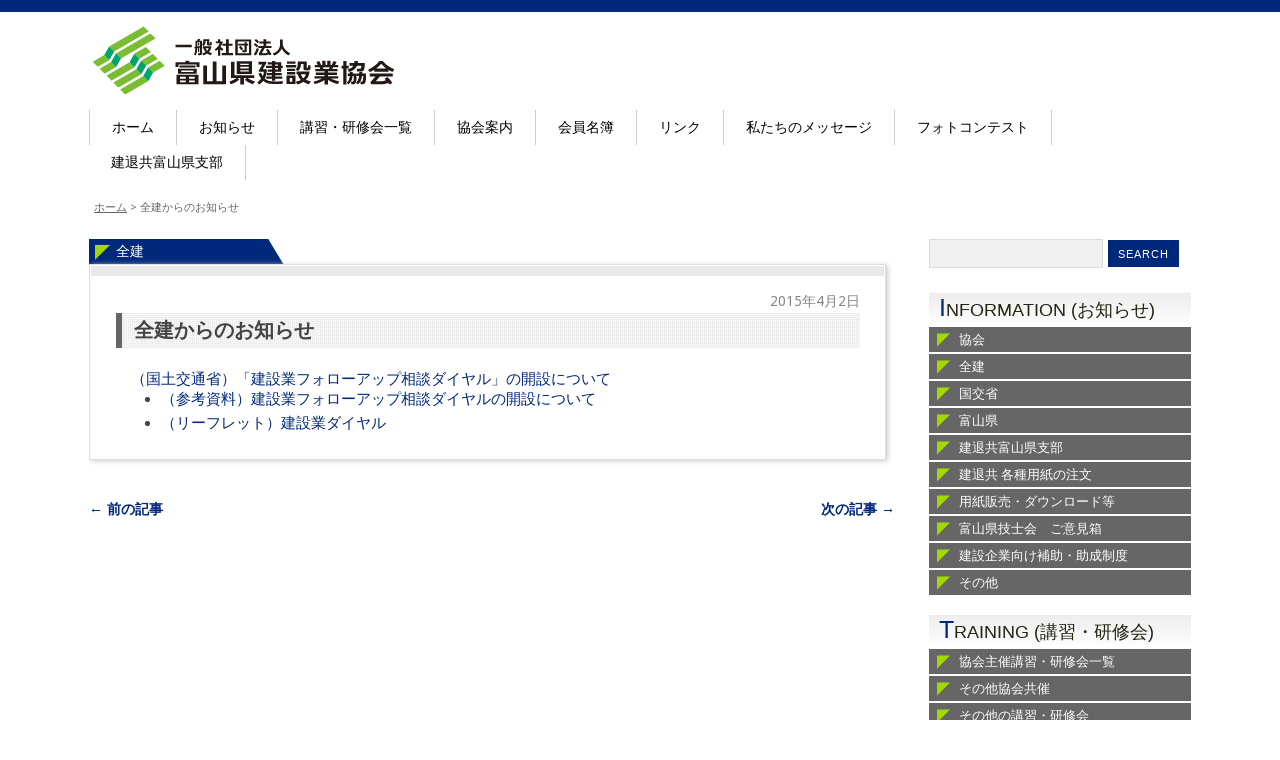

--- FILE ---
content_type: text/html; charset=UTF-8
request_url: https://tomiken.or.jp/news/zenken_news/2015/04/02/7544/
body_size: 77241
content:
<!DOCTYPE html>
<html lang="ja">
<head>
<meta charset="UTF-8" />
<meta name="viewport" content="width=device-width, initial-scale=1.0, maximum-scale=1.0, user-scalable=0">
<title>全建からのお知らせ | 富山県建設業協会</title>
<link rel="profile" href="https://gmpg.org/xfn/11" />
<link rel="stylesheet" type="text/css" media="all" href="https://tomiken.or.jp/wp/wp-content/themes/yoko/style.css" />
<!-- link href='http://fonts.googleapis.com/css?family=Didact+Gothic' rel='stylesheet' type='text/css' / -->
<link rel="pingback" href="https://tomiken.or.jp/wp/xmlrpc.php" />
<!--[if lt IE 9]>
<script src="https://tomiken.or.jp/wp/wp-content/themes/yoko/js/html5.js" type="text/javascript"></script>
<![endif]-->
<!--[if (gte IE 6)&(lte IE 8)]>
  <script type="text/javascript" src="https://tomiken.or.jp/wp/wp-content/themes/yoko/js/selectivizr.js"></script>
<![endif]--> 

<meta name='robots' content='max-image-preview:large' />
<link rel="alternate" type="application/rss+xml" title="富山県建設業協会 &raquo; フィード" href="https://tomiken.or.jp/feed/" />
<link rel="alternate" type="application/rss+xml" title="富山県建設業協会 &raquo; コメントフィード" href="https://tomiken.or.jp/comments/feed/" />
		<!-- This site uses the Google Analytics by MonsterInsights plugin v8.14.1 - Using Analytics tracking - https://www.monsterinsights.com/ -->
							<script src="//www.googletagmanager.com/gtag/js?id=UA-2167610-28"  data-cfasync="false" data-wpfc-render="false" type="text/javascript" async></script>
			<script data-cfasync="false" data-wpfc-render="false" type="text/javascript">
				var mi_version = '8.14.1';
				var mi_track_user = true;
				var mi_no_track_reason = '';
				
								var disableStrs = [
															'ga-disable-UA-2167610-28',
									];

				/* Function to detect opted out users */
				function __gtagTrackerIsOptedOut() {
					for (var index = 0; index < disableStrs.length; index++) {
						if (document.cookie.indexOf(disableStrs[index] + '=true') > -1) {
							return true;
						}
					}

					return false;
				}

				/* Disable tracking if the opt-out cookie exists. */
				if (__gtagTrackerIsOptedOut()) {
					for (var index = 0; index < disableStrs.length; index++) {
						window[disableStrs[index]] = true;
					}
				}

				/* Opt-out function */
				function __gtagTrackerOptout() {
					for (var index = 0; index < disableStrs.length; index++) {
						document.cookie = disableStrs[index] + '=true; expires=Thu, 31 Dec 2099 23:59:59 UTC; path=/';
						window[disableStrs[index]] = true;
					}
				}

				if ('undefined' === typeof gaOptout) {
					function gaOptout() {
						__gtagTrackerOptout();
					}
				}
								window.dataLayer = window.dataLayer || [];

				window.MonsterInsightsDualTracker = {
					helpers: {},
					trackers: {},
				};
				if (mi_track_user) {
					function __gtagDataLayer() {
						dataLayer.push(arguments);
					}

					function __gtagTracker(type, name, parameters) {
						if (!parameters) {
							parameters = {};
						}

						if (parameters.send_to) {
							__gtagDataLayer.apply(null, arguments);
							return;
						}

						if (type === 'event') {
							
														parameters.send_to = monsterinsights_frontend.ua;
							__gtagDataLayer(type, name, parameters);
													} else {
							__gtagDataLayer.apply(null, arguments);
						}
					}

					__gtagTracker('js', new Date());
					__gtagTracker('set', {
						'developer_id.dZGIzZG': true,
											});
															__gtagTracker('config', 'UA-2167610-28', {"forceSSL":"true"} );
										window.gtag = __gtagTracker;										(function () {
						/* https://developers.google.com/analytics/devguides/collection/analyticsjs/ */
						/* ga and __gaTracker compatibility shim. */
						var noopfn = function () {
							return null;
						};
						var newtracker = function () {
							return new Tracker();
						};
						var Tracker = function () {
							return null;
						};
						var p = Tracker.prototype;
						p.get = noopfn;
						p.set = noopfn;
						p.send = function () {
							var args = Array.prototype.slice.call(arguments);
							args.unshift('send');
							__gaTracker.apply(null, args);
						};
						var __gaTracker = function () {
							var len = arguments.length;
							if (len === 0) {
								return;
							}
							var f = arguments[len - 1];
							if (typeof f !== 'object' || f === null || typeof f.hitCallback !== 'function') {
								if ('send' === arguments[0]) {
									var hitConverted, hitObject = false, action;
									if ('event' === arguments[1]) {
										if ('undefined' !== typeof arguments[3]) {
											hitObject = {
												'eventAction': arguments[3],
												'eventCategory': arguments[2],
												'eventLabel': arguments[4],
												'value': arguments[5] ? arguments[5] : 1,
											}
										}
									}
									if ('pageview' === arguments[1]) {
										if ('undefined' !== typeof arguments[2]) {
											hitObject = {
												'eventAction': 'page_view',
												'page_path': arguments[2],
											}
										}
									}
									if (typeof arguments[2] === 'object') {
										hitObject = arguments[2];
									}
									if (typeof arguments[5] === 'object') {
										Object.assign(hitObject, arguments[5]);
									}
									if ('undefined' !== typeof arguments[1].hitType) {
										hitObject = arguments[1];
										if ('pageview' === hitObject.hitType) {
											hitObject.eventAction = 'page_view';
										}
									}
									if (hitObject) {
										action = 'timing' === arguments[1].hitType ? 'timing_complete' : hitObject.eventAction;
										hitConverted = mapArgs(hitObject);
										__gtagTracker('event', action, hitConverted);
									}
								}
								return;
							}

							function mapArgs(args) {
								var arg, hit = {};
								var gaMap = {
									'eventCategory': 'event_category',
									'eventAction': 'event_action',
									'eventLabel': 'event_label',
									'eventValue': 'event_value',
									'nonInteraction': 'non_interaction',
									'timingCategory': 'event_category',
									'timingVar': 'name',
									'timingValue': 'value',
									'timingLabel': 'event_label',
									'page': 'page_path',
									'location': 'page_location',
									'title': 'page_title',
								};
								for (arg in args) {
																		if (!(!args.hasOwnProperty(arg) || !gaMap.hasOwnProperty(arg))) {
										hit[gaMap[arg]] = args[arg];
									} else {
										hit[arg] = args[arg];
									}
								}
								return hit;
							}

							try {
								f.hitCallback();
							} catch (ex) {
							}
						};
						__gaTracker.create = newtracker;
						__gaTracker.getByName = newtracker;
						__gaTracker.getAll = function () {
							return [];
						};
						__gaTracker.remove = noopfn;
						__gaTracker.loaded = true;
						window['__gaTracker'] = __gaTracker;
					})();
									} else {
										console.log("");
					(function () {
						function __gtagTracker() {
							return null;
						}

						window['__gtagTracker'] = __gtagTracker;
						window['gtag'] = __gtagTracker;
					})();
									}
			</script>
				<!-- / Google Analytics by MonsterInsights -->
		<script type="text/javascript">
window._wpemojiSettings = {"baseUrl":"https:\/\/s.w.org\/images\/core\/emoji\/14.0.0\/72x72\/","ext":".png","svgUrl":"https:\/\/s.w.org\/images\/core\/emoji\/14.0.0\/svg\/","svgExt":".svg","source":{"concatemoji":"https:\/\/tomiken.or.jp\/wp\/wp-includes\/js\/wp-emoji-release.min.js?ver=6.2.8"}};
/*! This file is auto-generated */
!function(e,a,t){var n,r,o,i=a.createElement("canvas"),p=i.getContext&&i.getContext("2d");function s(e,t){p.clearRect(0,0,i.width,i.height),p.fillText(e,0,0);e=i.toDataURL();return p.clearRect(0,0,i.width,i.height),p.fillText(t,0,0),e===i.toDataURL()}function c(e){var t=a.createElement("script");t.src=e,t.defer=t.type="text/javascript",a.getElementsByTagName("head")[0].appendChild(t)}for(o=Array("flag","emoji"),t.supports={everything:!0,everythingExceptFlag:!0},r=0;r<o.length;r++)t.supports[o[r]]=function(e){if(p&&p.fillText)switch(p.textBaseline="top",p.font="600 32px Arial",e){case"flag":return s("\ud83c\udff3\ufe0f\u200d\u26a7\ufe0f","\ud83c\udff3\ufe0f\u200b\u26a7\ufe0f")?!1:!s("\ud83c\uddfa\ud83c\uddf3","\ud83c\uddfa\u200b\ud83c\uddf3")&&!s("\ud83c\udff4\udb40\udc67\udb40\udc62\udb40\udc65\udb40\udc6e\udb40\udc67\udb40\udc7f","\ud83c\udff4\u200b\udb40\udc67\u200b\udb40\udc62\u200b\udb40\udc65\u200b\udb40\udc6e\u200b\udb40\udc67\u200b\udb40\udc7f");case"emoji":return!s("\ud83e\udef1\ud83c\udffb\u200d\ud83e\udef2\ud83c\udfff","\ud83e\udef1\ud83c\udffb\u200b\ud83e\udef2\ud83c\udfff")}return!1}(o[r]),t.supports.everything=t.supports.everything&&t.supports[o[r]],"flag"!==o[r]&&(t.supports.everythingExceptFlag=t.supports.everythingExceptFlag&&t.supports[o[r]]);t.supports.everythingExceptFlag=t.supports.everythingExceptFlag&&!t.supports.flag,t.DOMReady=!1,t.readyCallback=function(){t.DOMReady=!0},t.supports.everything||(n=function(){t.readyCallback()},a.addEventListener?(a.addEventListener("DOMContentLoaded",n,!1),e.addEventListener("load",n,!1)):(e.attachEvent("onload",n),a.attachEvent("onreadystatechange",function(){"complete"===a.readyState&&t.readyCallback()})),(e=t.source||{}).concatemoji?c(e.concatemoji):e.wpemoji&&e.twemoji&&(c(e.twemoji),c(e.wpemoji)))}(window,document,window._wpemojiSettings);
</script>
<style type="text/css">
img.wp-smiley,
img.emoji {
	display: inline !important;
	border: none !important;
	box-shadow: none !important;
	height: 1em !important;
	width: 1em !important;
	margin: 0 0.07em !important;
	vertical-align: -0.1em !important;
	background: none !important;
	padding: 0 !important;
}
</style>
	<link rel='stylesheet' id='wp-block-library-css' href='https://tomiken.or.jp/wp/wp-includes/css/dist/block-library/style.min.css?ver=6.2.8' type='text/css' media='all' />
<link rel='stylesheet' id='classic-theme-styles-css' href='https://tomiken.or.jp/wp/wp-includes/css/classic-themes.min.css?ver=6.2.8' type='text/css' media='all' />
<style id='global-styles-inline-css' type='text/css'>
body{--wp--preset--color--black: #000000;--wp--preset--color--cyan-bluish-gray: #abb8c3;--wp--preset--color--white: #ffffff;--wp--preset--color--pale-pink: #f78da7;--wp--preset--color--vivid-red: #cf2e2e;--wp--preset--color--luminous-vivid-orange: #ff6900;--wp--preset--color--luminous-vivid-amber: #fcb900;--wp--preset--color--light-green-cyan: #7bdcb5;--wp--preset--color--vivid-green-cyan: #00d084;--wp--preset--color--pale-cyan-blue: #8ed1fc;--wp--preset--color--vivid-cyan-blue: #0693e3;--wp--preset--color--vivid-purple: #9b51e0;--wp--preset--gradient--vivid-cyan-blue-to-vivid-purple: linear-gradient(135deg,rgba(6,147,227,1) 0%,rgb(155,81,224) 100%);--wp--preset--gradient--light-green-cyan-to-vivid-green-cyan: linear-gradient(135deg,rgb(122,220,180) 0%,rgb(0,208,130) 100%);--wp--preset--gradient--luminous-vivid-amber-to-luminous-vivid-orange: linear-gradient(135deg,rgba(252,185,0,1) 0%,rgba(255,105,0,1) 100%);--wp--preset--gradient--luminous-vivid-orange-to-vivid-red: linear-gradient(135deg,rgba(255,105,0,1) 0%,rgb(207,46,46) 100%);--wp--preset--gradient--very-light-gray-to-cyan-bluish-gray: linear-gradient(135deg,rgb(238,238,238) 0%,rgb(169,184,195) 100%);--wp--preset--gradient--cool-to-warm-spectrum: linear-gradient(135deg,rgb(74,234,220) 0%,rgb(151,120,209) 20%,rgb(207,42,186) 40%,rgb(238,44,130) 60%,rgb(251,105,98) 80%,rgb(254,248,76) 100%);--wp--preset--gradient--blush-light-purple: linear-gradient(135deg,rgb(255,206,236) 0%,rgb(152,150,240) 100%);--wp--preset--gradient--blush-bordeaux: linear-gradient(135deg,rgb(254,205,165) 0%,rgb(254,45,45) 50%,rgb(107,0,62) 100%);--wp--preset--gradient--luminous-dusk: linear-gradient(135deg,rgb(255,203,112) 0%,rgb(199,81,192) 50%,rgb(65,88,208) 100%);--wp--preset--gradient--pale-ocean: linear-gradient(135deg,rgb(255,245,203) 0%,rgb(182,227,212) 50%,rgb(51,167,181) 100%);--wp--preset--gradient--electric-grass: linear-gradient(135deg,rgb(202,248,128) 0%,rgb(113,206,126) 100%);--wp--preset--gradient--midnight: linear-gradient(135deg,rgb(2,3,129) 0%,rgb(40,116,252) 100%);--wp--preset--duotone--dark-grayscale: url('#wp-duotone-dark-grayscale');--wp--preset--duotone--grayscale: url('#wp-duotone-grayscale');--wp--preset--duotone--purple-yellow: url('#wp-duotone-purple-yellow');--wp--preset--duotone--blue-red: url('#wp-duotone-blue-red');--wp--preset--duotone--midnight: url('#wp-duotone-midnight');--wp--preset--duotone--magenta-yellow: url('#wp-duotone-magenta-yellow');--wp--preset--duotone--purple-green: url('#wp-duotone-purple-green');--wp--preset--duotone--blue-orange: url('#wp-duotone-blue-orange');--wp--preset--font-size--small: 13px;--wp--preset--font-size--medium: 20px;--wp--preset--font-size--large: 36px;--wp--preset--font-size--x-large: 42px;--wp--preset--spacing--20: 0.44rem;--wp--preset--spacing--30: 0.67rem;--wp--preset--spacing--40: 1rem;--wp--preset--spacing--50: 1.5rem;--wp--preset--spacing--60: 2.25rem;--wp--preset--spacing--70: 3.38rem;--wp--preset--spacing--80: 5.06rem;--wp--preset--shadow--natural: 6px 6px 9px rgba(0, 0, 0, 0.2);--wp--preset--shadow--deep: 12px 12px 50px rgba(0, 0, 0, 0.4);--wp--preset--shadow--sharp: 6px 6px 0px rgba(0, 0, 0, 0.2);--wp--preset--shadow--outlined: 6px 6px 0px -3px rgba(255, 255, 255, 1), 6px 6px rgba(0, 0, 0, 1);--wp--preset--shadow--crisp: 6px 6px 0px rgba(0, 0, 0, 1);}:where(.is-layout-flex){gap: 0.5em;}body .is-layout-flow > .alignleft{float: left;margin-inline-start: 0;margin-inline-end: 2em;}body .is-layout-flow > .alignright{float: right;margin-inline-start: 2em;margin-inline-end: 0;}body .is-layout-flow > .aligncenter{margin-left: auto !important;margin-right: auto !important;}body .is-layout-constrained > .alignleft{float: left;margin-inline-start: 0;margin-inline-end: 2em;}body .is-layout-constrained > .alignright{float: right;margin-inline-start: 2em;margin-inline-end: 0;}body .is-layout-constrained > .aligncenter{margin-left: auto !important;margin-right: auto !important;}body .is-layout-constrained > :where(:not(.alignleft):not(.alignright):not(.alignfull)){max-width: var(--wp--style--global--content-size);margin-left: auto !important;margin-right: auto !important;}body .is-layout-constrained > .alignwide{max-width: var(--wp--style--global--wide-size);}body .is-layout-flex{display: flex;}body .is-layout-flex{flex-wrap: wrap;align-items: center;}body .is-layout-flex > *{margin: 0;}:where(.wp-block-columns.is-layout-flex){gap: 2em;}.has-black-color{color: var(--wp--preset--color--black) !important;}.has-cyan-bluish-gray-color{color: var(--wp--preset--color--cyan-bluish-gray) !important;}.has-white-color{color: var(--wp--preset--color--white) !important;}.has-pale-pink-color{color: var(--wp--preset--color--pale-pink) !important;}.has-vivid-red-color{color: var(--wp--preset--color--vivid-red) !important;}.has-luminous-vivid-orange-color{color: var(--wp--preset--color--luminous-vivid-orange) !important;}.has-luminous-vivid-amber-color{color: var(--wp--preset--color--luminous-vivid-amber) !important;}.has-light-green-cyan-color{color: var(--wp--preset--color--light-green-cyan) !important;}.has-vivid-green-cyan-color{color: var(--wp--preset--color--vivid-green-cyan) !important;}.has-pale-cyan-blue-color{color: var(--wp--preset--color--pale-cyan-blue) !important;}.has-vivid-cyan-blue-color{color: var(--wp--preset--color--vivid-cyan-blue) !important;}.has-vivid-purple-color{color: var(--wp--preset--color--vivid-purple) !important;}.has-black-background-color{background-color: var(--wp--preset--color--black) !important;}.has-cyan-bluish-gray-background-color{background-color: var(--wp--preset--color--cyan-bluish-gray) !important;}.has-white-background-color{background-color: var(--wp--preset--color--white) !important;}.has-pale-pink-background-color{background-color: var(--wp--preset--color--pale-pink) !important;}.has-vivid-red-background-color{background-color: var(--wp--preset--color--vivid-red) !important;}.has-luminous-vivid-orange-background-color{background-color: var(--wp--preset--color--luminous-vivid-orange) !important;}.has-luminous-vivid-amber-background-color{background-color: var(--wp--preset--color--luminous-vivid-amber) !important;}.has-light-green-cyan-background-color{background-color: var(--wp--preset--color--light-green-cyan) !important;}.has-vivid-green-cyan-background-color{background-color: var(--wp--preset--color--vivid-green-cyan) !important;}.has-pale-cyan-blue-background-color{background-color: var(--wp--preset--color--pale-cyan-blue) !important;}.has-vivid-cyan-blue-background-color{background-color: var(--wp--preset--color--vivid-cyan-blue) !important;}.has-vivid-purple-background-color{background-color: var(--wp--preset--color--vivid-purple) !important;}.has-black-border-color{border-color: var(--wp--preset--color--black) !important;}.has-cyan-bluish-gray-border-color{border-color: var(--wp--preset--color--cyan-bluish-gray) !important;}.has-white-border-color{border-color: var(--wp--preset--color--white) !important;}.has-pale-pink-border-color{border-color: var(--wp--preset--color--pale-pink) !important;}.has-vivid-red-border-color{border-color: var(--wp--preset--color--vivid-red) !important;}.has-luminous-vivid-orange-border-color{border-color: var(--wp--preset--color--luminous-vivid-orange) !important;}.has-luminous-vivid-amber-border-color{border-color: var(--wp--preset--color--luminous-vivid-amber) !important;}.has-light-green-cyan-border-color{border-color: var(--wp--preset--color--light-green-cyan) !important;}.has-vivid-green-cyan-border-color{border-color: var(--wp--preset--color--vivid-green-cyan) !important;}.has-pale-cyan-blue-border-color{border-color: var(--wp--preset--color--pale-cyan-blue) !important;}.has-vivid-cyan-blue-border-color{border-color: var(--wp--preset--color--vivid-cyan-blue) !important;}.has-vivid-purple-border-color{border-color: var(--wp--preset--color--vivid-purple) !important;}.has-vivid-cyan-blue-to-vivid-purple-gradient-background{background: var(--wp--preset--gradient--vivid-cyan-blue-to-vivid-purple) !important;}.has-light-green-cyan-to-vivid-green-cyan-gradient-background{background: var(--wp--preset--gradient--light-green-cyan-to-vivid-green-cyan) !important;}.has-luminous-vivid-amber-to-luminous-vivid-orange-gradient-background{background: var(--wp--preset--gradient--luminous-vivid-amber-to-luminous-vivid-orange) !important;}.has-luminous-vivid-orange-to-vivid-red-gradient-background{background: var(--wp--preset--gradient--luminous-vivid-orange-to-vivid-red) !important;}.has-very-light-gray-to-cyan-bluish-gray-gradient-background{background: var(--wp--preset--gradient--very-light-gray-to-cyan-bluish-gray) !important;}.has-cool-to-warm-spectrum-gradient-background{background: var(--wp--preset--gradient--cool-to-warm-spectrum) !important;}.has-blush-light-purple-gradient-background{background: var(--wp--preset--gradient--blush-light-purple) !important;}.has-blush-bordeaux-gradient-background{background: var(--wp--preset--gradient--blush-bordeaux) !important;}.has-luminous-dusk-gradient-background{background: var(--wp--preset--gradient--luminous-dusk) !important;}.has-pale-ocean-gradient-background{background: var(--wp--preset--gradient--pale-ocean) !important;}.has-electric-grass-gradient-background{background: var(--wp--preset--gradient--electric-grass) !important;}.has-midnight-gradient-background{background: var(--wp--preset--gradient--midnight) !important;}.has-small-font-size{font-size: var(--wp--preset--font-size--small) !important;}.has-medium-font-size{font-size: var(--wp--preset--font-size--medium) !important;}.has-large-font-size{font-size: var(--wp--preset--font-size--large) !important;}.has-x-large-font-size{font-size: var(--wp--preset--font-size--x-large) !important;}
.wp-block-navigation a:where(:not(.wp-element-button)){color: inherit;}
:where(.wp-block-columns.is-layout-flex){gap: 2em;}
.wp-block-pullquote{font-size: 1.5em;line-height: 1.6;}
</style>
<link rel='stylesheet' id='contact-form-7-css' href='https://tomiken.or.jp/wp/wp-content/plugins/contact-form-7/includes/css/styles.css?ver=5.7.6' type='text/css' media='all' />
<script type='text/javascript' src='https://tomiken.or.jp/wp/wp-includes/js/jquery/jquery.min.js?ver=3.6.4' id='jquery-core-js'></script>
<script type='text/javascript' src='https://tomiken.or.jp/wp/wp-includes/js/jquery/jquery-migrate.min.js?ver=3.4.0' id='jquery-migrate-js'></script>
<script type='text/javascript' src='https://tomiken.or.jp/wp/wp-content/themes/yoko/js/smoothscroll.js?ver=1.0' id='smoothscroll-js'></script>
<script type='text/javascript' src='https://tomiken.or.jp/wp/wp-content/plugins/google-analytics-for-wordpress/assets/js/frontend-gtag.min.js?ver=8.14.1' id='monsterinsights-frontend-script-js'></script>
<script data-cfasync="false" data-wpfc-render="false" type="text/javascript" id='monsterinsights-frontend-script-js-extra'>/* <![CDATA[ */
var monsterinsights_frontend = {"js_events_tracking":"true","download_extensions":"doc,pdf,ppt,zip,xls,docx,pptx,xlsx","inbound_paths":"[]","home_url":"https:\/\/tomiken.or.jp","hash_tracking":"false","ua":"UA-2167610-28","v4_id":""};/* ]]> */
</script>
<link rel="https://api.w.org/" href="https://tomiken.or.jp/wp-json/" /><link rel="alternate" type="application/json" href="https://tomiken.or.jp/wp-json/wp/v2/posts/7544" /><link rel="EditURI" type="application/rsd+xml" title="RSD" href="https://tomiken.or.jp/wp/xmlrpc.php?rsd" />
<link rel="wlwmanifest" type="application/wlwmanifest+xml" href="https://tomiken.or.jp/wp/wp-includes/wlwmanifest.xml" />
<meta name="generator" content="WordPress 6.2.8" />
<link rel="canonical" href="https://tomiken.or.jp/news/zenken_news/2015/04/02/7544/" />
<link rel='shortlink' href='https://tomiken.or.jp/?p=7544' />
<link rel="alternate" type="application/json+oembed" href="https://tomiken.or.jp/wp-json/oembed/1.0/embed?url=https%3A%2F%2Ftomiken.or.jp%2Fnews%2Fzenken_news%2F2015%2F04%2F02%2F7544%2F" />
<link rel="alternate" type="text/xml+oembed" href="https://tomiken.or.jp/wp-json/oembed/1.0/embed?url=https%3A%2F%2Ftomiken.or.jp%2Fnews%2Fzenken_news%2F2015%2F04%2F02%2F7544%2F&#038;format=xml" />

<style type="text/css">
a {color: #00287B!important;}
#content .single-entry-header h1.entry-title {color: #00287B!important;}
input#submit:hover {background-color: #00287B!important;}
#content .page-entry-header h1.entry-title {color: #00287B!important;}
.searchsubmit:hover {background-color: #00287B!important;}
</style>
<style type="text/css" id="custom-background-css">
body.custom-background { background-color: #ffffff; }
</style>
			<style type="text/css" id="wp-custom-css">
			
/*----  20180308 hayakawa update ---- */
#content .wpcf7{
	background:none;
}
#content .wpcf7 form p span{
	color:#ff0000;
}
#content .wpcf7 input.wpcf7-text{
	width:70%;
	color:#999;
	font-size:0.9em;
	margin-bottom:0;
	background: #fcfcfc;
border-color:#999;
}
#content .wpcf7-form p{
	margin-bottom:20px;
}
span.wpcf7-not-valid-tip{
	display:inline-block;
}
.wpcf7-form-control.wpcf7-select{
	width:40%;
	height:35px;
	border-color:#999;
	/*-webkit-appearance: none;*/
	border-radius: 0;
}

#content .wpcf7 textarea{
	border-color:#999;
	background: #fcfcfc;
}
input.wpcf7-submit{
	padding:10px 0;
	font-size:0.9em;
	width:20%;
}
#content .wpcf7-form p.submitarea{
	text-align:center;
}
.wpcf7-form-control.g-recaptcha.wpcf7-recaptcha div{
	margin:30px auto 30px auto;
}
/*----  /20180308 hayakawa update ---- */



/*--- 20180508 Fukuhara ---*/

.tkk-jusify {
	text-align:justify;
}



		</style>
		
</head>
<body data-rsssl=1 class="post-template-default single single-post postid-7544 single-format-standard custom-background">
<div id="page" class="clearfix">
	<header id="branding">

				
		<hgroup id="site-title">
					<a href="https://tomiken.or.jp/" class="logo"><img src="https://www.tomiken.or.jp/wp/wp-content/uploads/2014/01/logo.png" alt="富山県建設業協会" /></a>
				</hgroup><!-- end site-title -->
        
		<nav id="mainnav" class="clearfix">
			<div class="menu-main-menu-container"><ul id="menu-main-menu" class="menu"><li id="menu-item-15" class="menu-item menu-item-type-custom menu-item-object-custom menu-item-15"><a href="https://www.tomiken.or.jp/">ホーム</a></li>
<li id="menu-item-251" class="menu-item menu-item-type-taxonomy menu-item-object-category current-post-ancestor menu-item-has-children menu-item-251"><a href="https://tomiken.or.jp/category/news/">お知らせ</a>
<ul class="sub-menu">
	<li id="menu-item-252" class="menu-item menu-item-type-taxonomy menu-item-object-category menu-item-252"><a href="https://tomiken.or.jp/category/news/tomiken_news/">協会</a></li>
	<li id="menu-item-253" class="menu-item menu-item-type-taxonomy menu-item-object-category current-post-ancestor current-menu-parent current-post-parent menu-item-253"><a href="https://tomiken.or.jp/category/news/zenken_news/">全建</a></li>
	<li id="menu-item-254" class="menu-item menu-item-type-taxonomy menu-item-object-category menu-item-254"><a href="https://tomiken.or.jp/category/news/government_news/">国交省</a></li>
	<li id="menu-item-256" class="menu-item menu-item-type-taxonomy menu-item-object-category menu-item-256"><a href="https://tomiken.or.jp/category/news/toyamaken_news/">富山県</a></li>
	<li id="menu-item-255" class="menu-item menu-item-type-taxonomy menu-item-object-category menu-item-255"><a href="https://tomiken.or.jp/category/news/other_news/">その他</a></li>
</ul>
</li>
<li id="menu-item-20121" class="menu-item menu-item-type-post_type menu-item-object-page menu-item-20121"><a href="https://tomiken.or.jp/kensyu-ichiran/">講習・研修会一覧</a></li>
<li id="menu-item-3472" class="menu-item menu-item-type-post_type menu-item-object-page menu-item-has-children menu-item-3472"><a href="https://tomiken.or.jp/profile/">協会案内</a>
<ul class="sub-menu">
	<li id="menu-item-3471" class="menu-item menu-item-type-post_type menu-item-object-page menu-item-3471"><a href="https://tomiken.or.jp/profile/aisatsu/">会長挨拶</a></li>
	<li id="menu-item-3484" class="menu-item menu-item-type-post_type menu-item-object-page menu-item-3484"><a href="https://tomiken.or.jp/profile/history/">沿革</a></li>
	<li id="menu-item-3483" class="menu-item menu-item-type-post_type menu-item-object-page menu-item-3483"><a href="https://tomiken.or.jp/profile/organization/">組織図</a></li>
	<li id="menu-item-3486" class="menu-item menu-item-type-post_type menu-item-object-page menu-item-3486"><a href="https://tomiken.or.jp/profile/officer/">役員名簿</a></li>
	<li id="menu-item-3485" class="menu-item menu-item-type-post_type menu-item-object-page menu-item-3485"><a href="https://tomiken.or.jp/profile/committee/">委員会名簿</a></li>
	<li id="menu-item-3489" class="menu-item menu-item-type-post_type menu-item-object-page menu-item-3489"><a href="https://tomiken.or.jp/profile/publication/">情報公開資料</a></li>
	<li id="menu-item-11555" class="menu-item menu-item-type-post_type menu-item-object-page menu-item-11555"><a href="https://tomiken.or.jp/profile/access/">アクセス</a></li>
</ul>
</li>
<li id="menu-item-3473" class="menu-item menu-item-type-post_type menu-item-object-page menu-item-has-children menu-item-3473"><a href="https://tomiken.or.jp/member/">会員名簿</a>
<ul class="sub-menu">
	<li id="menu-item-3474" class="menu-item menu-item-type-post_type menu-item-object-page menu-item-3474"><a href="https://tomiken.or.jp/member/nyuzen/">入善支部</a></li>
	<li id="menu-item-3476" class="menu-item menu-item-type-post_type menu-item-object-page menu-item-3476"><a href="https://tomiken.or.jp/member/uozu/">魚津支部</a></li>
	<li id="menu-item-3477" class="menu-item menu-item-type-post_type menu-item-object-page menu-item-3477"><a href="https://tomiken.or.jp/member/tateyama/">立山支部</a></li>
	<li id="menu-item-3478" class="menu-item menu-item-type-post_type menu-item-object-page menu-item-3478"><a href="https://tomiken.or.jp/member/toyama/">富山支部</a></li>
	<li id="menu-item-3479" class="menu-item menu-item-type-post_type menu-item-object-page menu-item-3479"><a href="https://tomiken.or.jp/member/takaoka/">高岡支部</a></li>
	<li id="menu-item-3482" class="menu-item menu-item-type-post_type menu-item-object-page menu-item-3482"><a href="https://tomiken.or.jp/member/tonami/">砺波支部</a></li>
	<li id="menu-item-3481" class="menu-item menu-item-type-post_type menu-item-object-page menu-item-3481"><a href="https://tomiken.or.jp/member/himi/">氷見支部</a></li>
	<li id="menu-item-3480" class="menu-item menu-item-type-post_type menu-item-object-page menu-item-3480"><a href="https://tomiken.or.jp/member/oyabe/">小矢部支部</a></li>
</ul>
</li>
<li id="menu-item-3475" class="menu-item menu-item-type-post_type menu-item-object-page menu-item-3475"><a href="https://tomiken.or.jp/links/">リンク</a></li>
<li id="menu-item-4654" class="menu-item menu-item-type-taxonomy menu-item-object-category menu-item-4654"><a href="https://tomiken.or.jp/category/message/">私たちのメッセージ</a></li>
<li id="menu-item-11557" class="menu-item menu-item-type-taxonomy menu-item-object-category menu-item-11557"><a href="https://tomiken.or.jp/category/photocontest/">フォトコンテスト</a></li>
<li id="menu-item-33400" class="menu-item menu-item-type-post_type menu-item-object-page menu-item-33400"><a href="https://tomiken.or.jp/%e5%bb%ba%e9%80%80%e5%85%b1/">建退共富山県支部</a></li>
</ul></div>		</nav><!-- end mainnav -->

<!-- slider -->
<!-- /?php if(is_home()):? -->



<!-- /slider -->

<!-- Pankuzulist -->
<div class="breadcrumbs">
    <!-- Breadcrumb NavXT 7.2.0 -->
<a title="Go to 富山県建設業協会." href="https://tomiken.or.jp">ホーム</a> &gt; <span property="itemListElement" typeof="ListItem"><span property="name">全建からのお知らせ</span><meta property="position" content="2"></span></div>
<!-- /Pankuzulist -->



<!--  yoko The header image
/yoko The header image  -->
					<div class="clear"></div>
					
		<nav id="subnav">
					</nav><!-- end subnav -->	
</header><!-- end header -->
<div id="wrap">
<div id="main">

	<div id="content">

	
			
<article id="post-7544" class="post-7544 post type-post status-publish format-standard hentry category-zenken_news">


		<footer class="entry-meta">
			<div class="bg_tab_news">			<a href="https://tomiken.or.jp/category/news/zenken_news/" rel="category tag">全建</a>			            <!--
						<a href="https://tomiken.or.jp/news/zenken_news/2015/04/02/7544/">Permalink </a>
			--></div>
	    </footer><!-- end entry-meta -->    

<div class="entry_wrapper">

	<div class="entry-details">
		<!--
				<p>
		-->
			2015年4月2日		<!--
			<br/>
		by staff<br/>
		<span><span class="screen-reader-text">全建からのお知らせ は</span>コメントを受け付けていません</span></p>
		-->
	</div><!-- end entry-details -->

	<header class="entry-header">
			<h2 class="entry-title"><a href="https://tomiken.or.jp/news/zenken_news/2015/04/02/7544/" title="Permalink to 全建からのお知らせ" rel="bookmark">全建からのお知らせ</a></h2>
	</header><!-- end entry-header -->
        
	<div class="entry-content clearfix">
		            			<p><a href="https://www.tomiken.or.jp/wp/wp-content/uploads/2015/04/270c968d57f645e94a2d0168b7f53b6e.pdf">（国土交通省）「建設業フォローアップ相談ダイヤル」の開設について</a></p>
<ul>
<li><a href="https://www.tomiken.or.jp/wp/wp-content/uploads/2015/04/8fe815eb0206a3184502b3073aeaa1e0.pdf">（参考資料）建設業フォローアップ相談ダイヤルの開設について</a></li>
<li><a href="https://www.tomiken.or.jp/wp/wp-content/uploads/2015/04/77576042af382a1ef9c8631e2e212d60.pdf">（リーフレット）建設業ダイヤル</a><a href="https://www.tomiken.or.jp/wp/wp-content/uploads/2015/04/270c968d57f645e94a2d0168b7f53b6e.pdf"></a></li>
</ul>
		
								
			</div><!-- end single-entry-content -->

</div><!-- end entry_wrapper -->

</article><!-- end post-7544 -->
<div class="clear"></div>				


				
			<nav id="nav-below">
				<div class="nav-previous"><a href="https://tomiken.or.jp/news/government_news/2015/04/01/7539/" rel="prev">&larr;  前の記事</a></div>
				<div class="nav-next"><a href="https://tomiken.or.jp/news/zenken_news/2015/04/03/7550/" rel="next">次の記事 &rarr;</a></div>
			</nav><!-- end nav-below -->
				
	</div><!-- end content -->
	
<!--
<div id="secondary" class="widget-area" role="complementary">
							
					</div>
--><!-- #secondary .widget-area -->
</div><!-- end main -->

		<div id="tertiary" class="widget-area" role="complementary">
			<aside id="search-3" class="widget widget_search"><form role="search" method="get" class="searchform" action="https://tomiken.or.jp" >
    <div><label class="screen-reader-text" for="s"></label>
    <input type="text" class="search-input" value="" name="s" id="s" />
    <input type="submit" class="searchsubmit" value="Search" />
    </div>
    </form></aside><aside id="nav_menu-3" class="widget widget_nav_menu"><h3 class="widget-title">INFORMATION (お知らせ)</h3><div class="menu-%e3%81%8a%e7%9f%a5%e3%82%89%e3%81%9b-container"><ul id="menu-%e3%81%8a%e7%9f%a5%e3%82%89%e3%81%9b" class="menu"><li id="menu-item-7" class="menu-item menu-item-type-taxonomy menu-item-object-category menu-item-7"><a href="https://tomiken.or.jp/category/news/tomiken_news/">協会</a></li>
<li id="menu-item-6" class="menu-item menu-item-type-taxonomy menu-item-object-category current-post-ancestor current-menu-parent current-post-parent menu-item-6"><a href="https://tomiken.or.jp/category/news/zenken_news/">全建</a></li>
<li id="menu-item-8" class="menu-item menu-item-type-taxonomy menu-item-object-category menu-item-8"><a href="https://tomiken.or.jp/category/news/government_news/">国交省</a></li>
<li id="menu-item-258" class="menu-item menu-item-type-taxonomy menu-item-object-category menu-item-258"><a href="https://tomiken.or.jp/category/news/toyamaken_news/">富山県</a></li>
<li id="menu-item-11556" class="menu-item menu-item-type-post_type menu-item-object-page menu-item-11556"><a href="https://tomiken.or.jp/kentaikyou/">建退共富山県支部</a></li>
<li id="menu-item-24641" class="menu-item menu-item-type-post_type menu-item-object-page menu-item-24641"><a href="https://tomiken.or.jp/kentaikyo_request/">建退共 各種用紙の注文</a></li>
<li id="menu-item-3488" class="menu-item menu-item-type-post_type menu-item-object-page menu-item-3488"><a href="https://tomiken.or.jp/downloads/">用紙販売・ダウンロード等</a></li>
<li id="menu-item-13904" class="menu-item menu-item-type-post_type menu-item-object-page menu-item-13904"><a href="https://tomiken.or.jp/soudan/">富山県技士会　ご意見箱</a></li>
<li id="menu-item-30326" class="menu-item menu-item-type-custom menu-item-object-custom menu-item-30326"><a href="https://www.tomiken.or.jp/subsidy/">建設企業向け補助・助成制度</a></li>
<li id="menu-item-257" class="menu-item menu-item-type-taxonomy menu-item-object-category menu-item-257"><a href="https://tomiken.or.jp/category/news/other_news/">その他</a></li>
</ul></div></aside><aside id="nav_menu-4" class="widget widget_nav_menu"><h3 class="widget-title">TRAINING (講習・研修会)</h3><div class="menu-training-container"><ul id="menu-training" class="menu"><li id="menu-item-20122" class="menu-item menu-item-type-post_type menu-item-object-page menu-item-20122"><a href="https://tomiken.or.jp/kensyu-ichiran/">協会主催講習・研修会一覧</a></li>
<li id="menu-item-10" class="menu-item menu-item-type-taxonomy menu-item-object-category menu-item-10"><a href="https://tomiken.or.jp/category/training/kyoukai_training/">その他協会共催</a></li>
<li id="menu-item-9" class="menu-item menu-item-type-taxonomy menu-item-object-category menu-item-9"><a href="https://tomiken.or.jp/category/training/other_training/">その他の講習・研修会</a></li>
</ul></div></aside><aside id="wp-category-archive-4" class="widget widget_wp-category-archive"><h3 class="widget-title">Archive Report(活動報告)</h3><select name="wp-category-archive-dropdown" onchange="document.location.href=this.options[this.selectedIndex].value;"> <option value="">月を選択</option> <option value="https://tomiken.or.jp/report/2026/01/">1月 2026 (1)</option> <option value="https://tomiken.or.jp/report/2025/12/">12月 2025 (6)</option> <option value="https://tomiken.or.jp/report/2025/11/">11月 2025 (4)</option> <option value="https://tomiken.or.jp/report/2025/10/">10月 2025 (8)</option> <option value="https://tomiken.or.jp/report/2025/09/">9月 2025 (6)</option> <option value="https://tomiken.or.jp/report/2025/08/">8月 2025 (2)</option> <option value="https://tomiken.or.jp/report/2025/07/">7月 2025 (3)</option> <option value="https://tomiken.or.jp/report/2025/06/">6月 2025 (7)</option> <option value="https://tomiken.or.jp/report/2025/05/">5月 2025 (1)</option> <option value="https://tomiken.or.jp/report/2025/04/">4月 2025 (2)</option> <option value="https://tomiken.or.jp/report/2025/03/">3月 2025 (2)</option> <option value="https://tomiken.or.jp/report/2025/01/">1月 2025 (1)</option> <option value="https://tomiken.or.jp/report/2024/12/">12月 2024 (3)</option> <option value="https://tomiken.or.jp/report/2024/11/">11月 2024 (8)</option> <option value="https://tomiken.or.jp/report/2024/10/">10月 2024 (11)</option> <option value="https://tomiken.or.jp/report/2024/09/">9月 2024 (11)</option> <option value="https://tomiken.or.jp/report/2024/08/">8月 2024 (5)</option> <option value="https://tomiken.or.jp/report/2024/07/">7月 2024 (4)</option> <option value="https://tomiken.or.jp/report/2024/06/">6月 2024 (4)</option> <option value="https://tomiken.or.jp/report/2024/05/">5月 2024 (6)</option> <option value="https://tomiken.or.jp/report/2024/04/">4月 2024 (1)</option> <option value="https://tomiken.or.jp/report/2024/03/">3月 2024 (3)</option> <option value="https://tomiken.or.jp/report/2024/02/">2月 2024 (2)</option> <option value="https://tomiken.or.jp/report/2024/01/">1月 2024 (2)</option> <option value="https://tomiken.or.jp/report/2023/12/">12月 2023 (7)</option> <option value="https://tomiken.or.jp/report/2023/11/">11月 2023 (4)</option> <option value="https://tomiken.or.jp/report/2023/10/">10月 2023 (5)</option> <option value="https://tomiken.or.jp/report/2023/09/">9月 2023 (10)</option> <option value="https://tomiken.or.jp/report/2023/08/">8月 2023 (2)</option> <option value="https://tomiken.or.jp/report/2023/07/">7月 2023 (3)</option> <option value="https://tomiken.or.jp/report/2023/06/">6月 2023 (4)</option> <option value="https://tomiken.or.jp/report/2023/05/">5月 2023 (1)</option> <option value="https://tomiken.or.jp/report/2023/04/">4月 2023 (3)</option> <option value="https://tomiken.or.jp/report/2023/03/">3月 2023 (2)</option> <option value="https://tomiken.or.jp/report/2023/02/">2月 2023 (3)</option> <option value="https://tomiken.or.jp/report/2023/01/">1月 2023 (1)</option> <option value="https://tomiken.or.jp/report/2022/12/">12月 2022 (7)</option> <option value="https://tomiken.or.jp/report/2022/11/">11月 2022 (5)</option> <option value="https://tomiken.or.jp/report/2022/10/">10月 2022 (7)</option> <option value="https://tomiken.or.jp/report/2022/09/">9月 2022 (13)</option> <option value="https://tomiken.or.jp/report/2022/08/">8月 2022 (1)</option> <option value="https://tomiken.or.jp/report/2022/06/">6月 2022 (2)</option> <option value="https://tomiken.or.jp/report/2022/05/">5月 2022 (3)</option> <option value="https://tomiken.or.jp/report/2022/04/">4月 2022 (4)</option> <option value="https://tomiken.or.jp/report/2022/03/">3月 2022 (3)</option> <option value="https://tomiken.or.jp/report/2022/02/">2月 2022 (2)</option> <option value="https://tomiken.or.jp/report/2021/12/">12月 2021 (6)</option> <option value="https://tomiken.or.jp/report/2021/11/">11月 2021 (11)</option> <option value="https://tomiken.or.jp/report/2021/10/">10月 2021 (6)</option> <option value="https://tomiken.or.jp/report/2021/09/">9月 2021 (7)</option> <option value="https://tomiken.or.jp/report/2021/08/">8月 2021 (1)</option> <option value="https://tomiken.or.jp/report/2021/07/">7月 2021 (12)</option> <option value="https://tomiken.or.jp/report/2021/06/">6月 2021 (2)</option> <option value="https://tomiken.or.jp/report/2021/05/">5月 2021 (3)</option> <option value="https://tomiken.or.jp/report/2021/04/">4月 2021 (6)</option> <option value="https://tomiken.or.jp/report/2021/03/">3月 2021 (5)</option> <option value="https://tomiken.or.jp/report/2021/02/">2月 2021 (3)</option> <option value="https://tomiken.or.jp/report/2021/01/">1月 2021 (3)</option> <option value="https://tomiken.or.jp/report/2020/12/">12月 2020 (8)</option> <option value="https://tomiken.or.jp/report/2020/11/">11月 2020 (9)</option> <option value="https://tomiken.or.jp/report/2020/10/">10月 2020 (8)</option> <option value="https://tomiken.or.jp/report/2020/09/">9月 2020 (12)</option> <option value="https://tomiken.or.jp/report/2020/08/">8月 2020 (1)</option> <option value="https://tomiken.or.jp/report/2020/07/">7月 2020 (12)</option> <option value="https://tomiken.or.jp/report/2020/06/">6月 2020 (4)</option> <option value="https://tomiken.or.jp/report/2020/04/">4月 2020 (2)</option> <option value="https://tomiken.or.jp/report/2020/03/">3月 2020 (5)</option> <option value="https://tomiken.or.jp/report/2020/02/">2月 2020 (9)</option> <option value="https://tomiken.or.jp/report/2020/01/">1月 2020 (8)</option> <option value="https://tomiken.or.jp/report/2019/12/">12月 2019 (8)</option> <option value="https://tomiken.or.jp/report/2019/11/">11月 2019 (6)</option> <option value="https://tomiken.or.jp/report/2019/10/">10月 2019 (16)</option> <option value="https://tomiken.or.jp/report/2019/09/">9月 2019 (13)</option> <option value="https://tomiken.or.jp/report/2019/08/">8月 2019 (7)</option> <option value="https://tomiken.or.jp/report/2019/07/">7月 2019 (6)</option> <option value="https://tomiken.or.jp/report/2019/06/">6月 2019 (12)</option> <option value="https://tomiken.or.jp/report/2019/05/">5月 2019 (7)</option> <option value="https://tomiken.or.jp/report/2019/04/">4月 2019 (6)</option> <option value="https://tomiken.or.jp/report/2019/03/">3月 2019 (2)</option> <option value="https://tomiken.or.jp/report/2019/02/">2月 2019 (5)</option> <option value="https://tomiken.or.jp/report/2019/01/">1月 2019 (6)</option> <option value="https://tomiken.or.jp/report/2018/12/">12月 2018 (12)</option> <option value="https://tomiken.or.jp/report/2018/11/">11月 2018 (4)</option> <option value="https://tomiken.or.jp/report/2018/10/">10月 2018 (19)</option> <option value="https://tomiken.or.jp/report/2018/09/">9月 2018 (10)</option> <option value="https://tomiken.or.jp/report/2018/08/">8月 2018 (6)</option> <option value="https://tomiken.or.jp/report/2018/07/">7月 2018 (3)</option> <option value="https://tomiken.or.jp/report/2018/06/">6月 2018 (5)</option> <option value="https://tomiken.or.jp/report/2018/05/">5月 2018 (7)</option> <option value="https://tomiken.or.jp/report/2018/04/">4月 2018 (3)</option> <option value="https://tomiken.or.jp/report/2018/03/">3月 2018 (7)</option> <option value="https://tomiken.or.jp/report/2018/02/">2月 2018 (5)</option> <option value="https://tomiken.or.jp/report/2018/01/">1月 2018 (7)</option> <option value="https://tomiken.or.jp/report/2017/12/">12月 2017 (4)</option> <option value="https://tomiken.or.jp/report/2017/11/">11月 2017 (11)</option> <option value="https://tomiken.or.jp/report/2017/10/">10月 2017 (12)</option> <option value="https://tomiken.or.jp/report/2017/09/">9月 2017 (14)</option> <option value="https://tomiken.or.jp/report/2017/08/">8月 2017 (3)</option> <option value="https://tomiken.or.jp/report/2017/07/">7月 2017 (4)</option> <option value="https://tomiken.or.jp/report/2017/06/">6月 2017 (10)</option> <option value="https://tomiken.or.jp/report/2017/05/">5月 2017 (5)</option> <option value="https://tomiken.or.jp/report/2017/04/">4月 2017 (1)</option> <option value="https://tomiken.or.jp/report/2017/03/">3月 2017 (7)</option> <option value="https://tomiken.or.jp/report/2017/02/">2月 2017 (11)</option> <option value="https://tomiken.or.jp/report/2017/01/">1月 2017 (3)</option> <option value="https://tomiken.or.jp/report/2016/12/">12月 2016 (15)</option> <option value="https://tomiken.or.jp/report/2016/11/">11月 2016 (8)</option> <option value="https://tomiken.or.jp/report/2016/10/">10月 2016 (15)</option> <option value="https://tomiken.or.jp/report/2016/09/">9月 2016 (16)</option> <option value="https://tomiken.or.jp/report/2016/08/">8月 2016 (10)</option> <option value="https://tomiken.or.jp/report/2016/07/">7月 2016 (5)</option> <option value="https://tomiken.or.jp/report/2016/06/">6月 2016 (4)</option> <option value="https://tomiken.or.jp/report/2016/05/">5月 2016 (7)</option> <option value="https://tomiken.or.jp/report/2016/04/">4月 2016 (4)</option> <option value="https://tomiken.or.jp/report/2016/03/">3月 2016 (5)</option> <option value="https://tomiken.or.jp/report/2016/02/">2月 2016 (11)</option> <option value="https://tomiken.or.jp/report/2016/01/">1月 2016 (1)</option> <option value="https://tomiken.or.jp/report/2015/12/">12月 2015 (10)</option> <option value="https://tomiken.or.jp/report/2015/11/">11月 2015 (6)</option> <option value="https://tomiken.or.jp/report/2015/10/">10月 2015 (10)</option> <option value="https://tomiken.or.jp/report/2015/09/">9月 2015 (15)</option> <option value="https://tomiken.or.jp/report/2015/08/">8月 2015 (7)</option> <option value="https://tomiken.or.jp/report/2015/07/">7月 2015 (4)</option> <option value="https://tomiken.or.jp/report/2015/06/">6月 2015 (8)</option> <option value="https://tomiken.or.jp/report/2015/05/">5月 2015 (5)</option> <option value="https://tomiken.or.jp/report/2015/04/">4月 2015 (3)</option> <option value="https://tomiken.or.jp/report/2015/03/">3月 2015 (4)</option> <option value="https://tomiken.or.jp/report/2015/02/">2月 2015 (16)</option> <option value="https://tomiken.or.jp/report/2015/01/">1月 2015 (3)</option> <option value="https://tomiken.or.jp/report/2014/12/">12月 2014 (10)</option> <option value="https://tomiken.or.jp/report/2014/11/">11月 2014 (6)</option> <option value="https://tomiken.or.jp/report/2014/10/">10月 2014 (13)</option> <option value="https://tomiken.or.jp/report/2014/09/">9月 2014 (6)</option> <option value="https://tomiken.or.jp/report/2014/08/">8月 2014 (6)</option> <option value="https://tomiken.or.jp/report/2014/07/">7月 2014 (8)</option> <option value="https://tomiken.or.jp/report/2014/06/">6月 2014 (8)</option> <option value="https://tomiken.or.jp/report/2014/05/">5月 2014 (8)</option> <option value="https://tomiken.or.jp/report/2014/04/">4月 2014 (4)</option> <option value="https://tomiken.or.jp/report/2014/03/">3月 2014 (6)</option> <option value="https://tomiken.or.jp/report/2014/02/">2月 2014 (5)</option> <option value="https://tomiken.or.jp/report/2014/01/">1月 2014 (6)</option> <option value="https://tomiken.or.jp/report/2013/12/">12月 2013 (10)</option> <option value="https://tomiken.or.jp/report/2013/11/">11月 2013 (7)</option> <option value="https://tomiken.or.jp/report/2013/10/">10月 2013 (9)</option> <option value="https://tomiken.or.jp/report/2013/09/">9月 2013 (8)</option> <option value="https://tomiken.or.jp/report/2013/08/">8月 2013 (13)</option> <option value="https://tomiken.or.jp/report/2013/07/">7月 2013 (6)</option> <option value="https://tomiken.or.jp/report/2013/06/">6月 2013 (11)</option> <option value="https://tomiken.or.jp/report/2013/05/">5月 2013 (9)</option> <option value="https://tomiken.or.jp/report/2013/04/">4月 2013 (7)</option> <option value="https://tomiken.or.jp/report/2013/03/">3月 2013 (3)</option> <option value="https://tomiken.or.jp/report/2013/02/">2月 2013 (6)</option> <option value="https://tomiken.or.jp/report/2013/01/">1月 2013 (9)</option> <option value="https://tomiken.or.jp/report/2012/12/">12月 2012 (10)</option> <option value="https://tomiken.or.jp/report/2012/11/">11月 2012 (7)</option> <option value="https://tomiken.or.jp/report/2012/10/">10月 2012 (6)</option> <option value="https://tomiken.or.jp/report/2012/09/">9月 2012 (14)</option> <option value="https://tomiken.or.jp/report/2012/08/">8月 2012 (4)</option> <option value="https://tomiken.or.jp/report/2012/07/">7月 2012 (12)</option> <option value="https://tomiken.or.jp/report/2012/06/">6月 2012 (10)</option> <option value="https://tomiken.or.jp/report/2012/05/">5月 2012 (7)</option> <option value="https://tomiken.or.jp/report/2012/04/">4月 2012 (7)</option> <option value="https://tomiken.or.jp/report/2012/03/">3月 2012 (8)</option> <option value="https://tomiken.or.jp/report/2012/02/">2月 2012 (8)</option> <option value="https://tomiken.or.jp/report/2012/01/">1月 2012 (9)</option> <option value="https://tomiken.or.jp/report/2011/12/">12月 2011 (6)</option> <option value="https://tomiken.or.jp/report/2011/11/">11月 2011 (11)</option> <option value="https://tomiken.or.jp/report/2011/10/">10月 2011 (11)</option> <option value="https://tomiken.or.jp/report/2011/09/">9月 2011 (11)</option> <option value="https://tomiken.or.jp/report/2011/08/">8月 2011 (8)</option> <option value="https://tomiken.or.jp/report/2011/07/">7月 2011 (7)</option> <option value="https://tomiken.or.jp/report/2011/06/">6月 2011 (9)</option> <option value="https://tomiken.or.jp/report/2011/05/">5月 2011 (7)</option> <option value="https://tomiken.or.jp/report/2011/04/">4月 2011 (6)</option> <option value="https://tomiken.or.jp/report/2011/03/">3月 2011 (12)</option> <option value="https://tomiken.or.jp/report/2011/02/">2月 2011 (12)</option></select></aside><aside id="text-3" class="widget widget_text"><h3 class="widget-title">建設業協会TVCM</h3>			<div class="textwidget"><video width="100%" height="100%" controls>
  <source src="https://www.tomiken.or.jp/tvcm2026.mp4">
  <source src="movie.mp4" type="video/mp4">
Your browser does not support the video tag.
</video></div>
		</aside><aside id="linkcat-24" class="widget widget_mylinkorder"><h3 class="widget-title">TOPICS (トピックス)</h3>
	<ul class='xoxo blogroll'>
<li><a href="https://www.tomiken.or.jp/news/tomiken_news/2024/04/17/30371/">令和５年度女性職員を対象としたアンケート調査報告書</a></li>
<li><a href="https://www.tomiken.or.jp/wp/wp-content/uploads/2025/07/53e9cda78c629727818d1f52d7d13e6b.pdf">令和6年度発注者別工事採算性に関するアンケート結果（Ａ等級）</a></li>
<li><a href="https://www.tomiken.or.jp/wp/wp-content/uploads/2025/07/95041edac66fde22e94bfaced232aaa3.pdf">令和6年度発注者別工事採算性に関するアンケート結果（Ｂ等級）</a></li>
<li><a href="https://www.tomiken.or.jp/wp/wp-content/uploads/2024/07/8c57914be11e47b9bb994c55e644300b.pdf">令和5年度発注者別工事採算性に関するアンケート結果（Ｂ等級）</a></li>
<li><a href="https://www.tomiken.or.jp/wp/wp-content/uploads/2024/07/470cb92dcdea2f7d48c5100a5a9921a0.pdf">令和5年度発注者別工事採算性に関するアンケート結果（Ａ等級）</a></li>
<li><a href="https://www.tomiken.or.jp/news/tomiken_news/2022/12/28/26455/">女子学生（高校、大学）向け建設業PRリーフレットの作成</a></li>
<li><a href="https://www.tomiken.or.jp/news/2021/02/22/20950/">中学生向け建設業PRリーフレットの作成</a></li>
<li><a href="https://www.tomiken.or.jp/wp/wp-content/uploads/2019/03/85e17ad3abb75f311467ea14c55e95dd.pdf">女性活躍推進リーフレット(平成31年3月)</a></li>
<li><a href="https://www.tomiken.or.jp/wp/wp-content/uploads/2023/07/fe1660112954947648bfa001f779f676-1.pdf">令和4年度発注者別工事採算性に関するアンケート結果</a></li>
<li><a href="https://www.tomiken.or.jp/wp/wp-content/uploads/2022/10/f6299fdf98d3f3be874b91b2971057ea.pdf">令和3年度発注者別工事採算性に関するアンケート結果</a></li>
<li><a href="https://www.tomiken.or.jp/wp/wp-content/uploads/2021/07/061323044f860a8bda46bd5cb26c4731.pdf" rel="noopener" target="_blank">令和2年度発注者別工事採算性に関するアンケート結果</a></li>
<li><a href="https://www.tomiken.or.jp/wp/wp-content/uploads/2020/07/6fcb24042a2c5aa3fa8bcb1d302af2d5.pdf">令和元年度発注者別工事採算性に関するアンケート結果</a></li>
<li><a href="https://www.tomiken.or.jp/wp/wp-content/uploads/2019/07/f0a3588331ef16377180175258a22e74-1.pdf">平成30年度発注者別工事採算性に関するアンケート結果</a></li>
<li><a href="https://www.tomiken.or.jp/wp/wp-content/uploads/2018/08/e8e89bc1c2c51374f45cf8f5cca1d82b.pdf">第8回 平成29年度（下期） 発注者別工事採算性に関するアンケート結果</a></li>
<li><a href="https://www.tomiken.or.jp/wp/wp-content/uploads/2018/03/saisan_survey_No.7.pdf">第7回 平成29年度（上期） 発注者別工事採算性に関するアンケート結果</a></li>
<li><a href="https://www.tomiken.or.jp/data/r06_koyo_keiei_report.pdf">令和６年度　建設業の雇用実態・経営状況に関する調査結果報告書</a></li>
<li><a href="https://www.tomiken.or.jp/data/r05_koyo_keiei_report.pdf">令和５年度　建設業の雇用実態・経営状況に関する調査結果報告書</a></li>
<li><a href="https://www.tomiken.or.jp/data/r04_koyo_keiei_report.pdf">令和４年度　建設業の雇用実態・経営状況に関する調査結果報告書</a></li>
<li><a href="https://www.tomiken.or.jp/data/r03_koyo_keiei_report.pdf">令和３年度　建設業の雇用実態・経営状況に関する調査結果報告書</a></li>
<li><a href="https://www.tomiken.or.jp/data/r02_koyo_keiei_report.pdf">令和２年度　建設業の雇用実態と経営状況に関する調査結果報告書</a></li>
<li><a href="https://www.tomiken.or.jp/data/r01_koyo_keiei_report.pdf">令和元年度　建設業の雇用実態と経営状況に関する調査結果報告書</a></li>
<li><a href="https://www.tomiken.or.jp/data/h30_koyo_keiei_report.pdf">平成30年度　建設業の雇用実態と経営状況に関する調査結果報告書</a></li>
<li><a href="https://www.tomiken.or.jp/data/h29_koyo_keiei_report.pdf">平成29年度　建設業の雇用実態と経営状況に関する調査結果報告書</a></li>
<li><a href="https://www.tomiken.or.jp/data/h28_koyo_keiei_report.pdf">平成28年度　建設業の雇用実態と経営状況に関する調査結果報告書</a></li>
<li><a href="https://www.tomiken.or.jp/data/h27_koyo_keiei_report.pdf">平成27年度　建設業の雇用実態と経営状況に関する調査結果報告書</a></li>
<li><a href="https://www.tomiken.or.jp/wp/wp-content/uploads/2015/04/cd6fad7d29ff729ca3b3c89ca39940721.pdf">平成26年度　建設業の雇用実態と経営状況に関する調査結果報告書</a></li>
<li><a href="https://www.tomiken.or.jp/report/2015/09/07/8464/" title="建設業PRリーフレット（中高生向け、小学生向けの2種）、DVD（高校生向け）を作成し、県内の学校へ配布しました">建設業PRリーフレット・DVDの作製・配布</a></li>
<li><a href="https://www.tomiken.or.jp/20160222_female_survey.pdf">女性技術者を対象としたアンケート等調査報告書（平成27年度）</a></li>
<li><a href="https://www.tomiken.or.jp/?p=4173">各種検定試験の詳細</a></li>

	</ul>
</aside>
<aside id="widget_sp_image-22" class="widget widget_sp_image"><a href="https://www.i-sus.com/use/toyama/index.html" target="_blank" class="widget_sp_image-image-link"><img width="250" height="64" class="attachment-full" style="max-width: 100%;" src="https://tomiken.or.jp/wp/wp-content/uploads/2023/12/isus.png" /></a></aside><aside id="widget_sp_image-21" class="widget widget_sp_image"><a href="https://www.zenken-net.or.jp/4w8hol/symbolmark/" target="_blank" class="widget_sp_image-image-link"><img width="250" height="83" class="attachment-full" style="max-width: 100%;" src="https://tomiken.or.jp/wp/wp-content/uploads/2022/06/c1b5ecf212077222ada1244f4013fa32.jpg" /></a></aside><aside id="widget_sp_image-20" class="widget widget_sp_image"><a href="http://www.ciic.or.jp/" target="_blank" class="widget_sp_image-image-link"><img width="234" height="60" class="attachment-full" style="max-width: 100%;" src="https://tomiken.or.jp/wp/wp-content/uploads/2019/12/ciic_banner.jpg" /></a></aside><aside id="widget_sp_image-14" class="widget widget_sp_image"><a href="http://www.fcip-ko.jp/" target="_blank" class="widget_sp_image-image-link"><img width="234" height="60" alt="監理技術者講習の受講はこちらから！－(一財)建設業振興基金－" class="attachment-full aligncenter" style="max-width: 100%;" src="https://tomiken.or.jp/wp/wp-content/uploads/2016/04/2.jpg" /></a></aside><aside id="widget_sp_image-13" class="widget widget_sp_image"><a href="https://www.tomiken.or.jp/sogohosho/" target="_self" class="widget_sp_image-image-link"><img width="234" height="60" alt="建設業総合保障制度のご案内" class="attachment-234x60 aligncenter" style="max-width: 100%;" src="https://www.tomiken.or.jp/wp/wp-content/uploads/2015/08/9e336652d3ee14d74db0edf9bbda56fb.jpg" /></a></aside><aside id="widget_sp_image-12" class="widget widget_sp_image"><a href="http://genba-go.jp/" target="_blank" class="widget_sp_image-image-link"><img width="200" height="60" alt="見る、知る、働く、建設産業のJobポータル『建設現場へGO！』" class="attachment-200x60 aligncenter" style="max-width: 100%;" src="https://www.tomiken.or.jp/wp/wp-content/uploads/2015/05/genba_go_bnr_01.jpg" /></a></aside><aside id="widget_sp_image-8" class="widget widget_sp_image"><a href="http://www.kentaikyo.taisyokukin.go.jp/" target="_blank" class="widget_sp_image-image-link"><img width="250" height="68" alt="建退共バナー" class="attachment-250x68" style="max-width: 100%;" src="https://www.tomiken.or.jp/wp/wp-content/uploads/2014/01/banner_kentaikyo.jpg" /></a></aside><aside id="widget_sp_image-10" class="widget widget_sp_image"><a href="http://www.pref.toyama.jp/sections/1510/hiroba/kensetu.html" target="_blank" class="widget_sp_image-image-link"><img width="250" height="73" alt="とやま建設業の広場" class="attachment-250x73" style="max-width: 100%;" src="https://www.tomiken.or.jp/wp/wp-content/uploads/2014/03/main_img1.jpg" /></a></aside><aside id="widget_sp_image-9" class="widget widget_sp_image"><a href="http://www.shoene.org/" target="_blank" class="widget_sp_image-image-link"><img width="190" height="60" alt="住宅省エネルギー技術講習会" class="attachment-190x60" style="max-width: 100%;" src="https://www.tomiken.or.jp/wp/wp-content/uploads/2014/01/shoene.jpg" /></a></aside><aside id="archives-2" class="widget widget_archive"><h3 class="widget-title">Back Number（過去の記事）</h3>		<label class="screen-reader-text" for="archives-dropdown-2">Back Number（過去の記事）</label>
		<select id="archives-dropdown-2" name="archive-dropdown">
			
			<option value="">月を選択</option>
				<option value='https://tomiken.or.jp/2026/01/'> 2026年1月 &nbsp;(20)</option>
	<option value='https://tomiken.or.jp/2025/12/'> 2025年12月 &nbsp;(23)</option>
	<option value='https://tomiken.or.jp/2025/11/'> 2025年11月 &nbsp;(17)</option>
	<option value='https://tomiken.or.jp/2025/10/'> 2025年10月 &nbsp;(30)</option>
	<option value='https://tomiken.or.jp/2025/09/'> 2025年9月 &nbsp;(21)</option>
	<option value='https://tomiken.or.jp/2025/08/'> 2025年8月 &nbsp;(33)</option>
	<option value='https://tomiken.or.jp/2025/07/'> 2025年7月 &nbsp;(25)</option>
	<option value='https://tomiken.or.jp/2025/06/'> 2025年6月 &nbsp;(29)</option>
	<option value='https://tomiken.or.jp/2025/05/'> 2025年5月 &nbsp;(18)</option>
	<option value='https://tomiken.or.jp/2025/04/'> 2025年4月 &nbsp;(30)</option>
	<option value='https://tomiken.or.jp/2025/03/'> 2025年3月 &nbsp;(22)</option>
	<option value='https://tomiken.or.jp/2025/02/'> 2025年2月 &nbsp;(15)</option>
	<option value='https://tomiken.or.jp/2025/01/'> 2025年1月 &nbsp;(20)</option>
	<option value='https://tomiken.or.jp/2024/12/'> 2024年12月 &nbsp;(26)</option>
	<option value='https://tomiken.or.jp/2024/11/'> 2024年11月 &nbsp;(27)</option>
	<option value='https://tomiken.or.jp/2024/10/'> 2024年10月 &nbsp;(36)</option>
	<option value='https://tomiken.or.jp/2024/09/'> 2024年9月 &nbsp;(36)</option>
	<option value='https://tomiken.or.jp/2024/08/'> 2024年8月 &nbsp;(27)</option>
	<option value='https://tomiken.or.jp/2024/07/'> 2024年7月 &nbsp;(31)</option>
	<option value='https://tomiken.or.jp/2024/06/'> 2024年6月 &nbsp;(29)</option>
	<option value='https://tomiken.or.jp/2024/05/'> 2024年5月 &nbsp;(29)</option>
	<option value='https://tomiken.or.jp/2024/04/'> 2024年4月 &nbsp;(30)</option>
	<option value='https://tomiken.or.jp/2024/03/'> 2024年3月 &nbsp;(36)</option>
	<option value='https://tomiken.or.jp/2024/02/'> 2024年2月 &nbsp;(22)</option>
	<option value='https://tomiken.or.jp/2024/01/'> 2024年1月 &nbsp;(28)</option>
	<option value='https://tomiken.or.jp/2023/12/'> 2023年12月 &nbsp;(32)</option>
	<option value='https://tomiken.or.jp/2023/11/'> 2023年11月 &nbsp;(24)</option>
	<option value='https://tomiken.or.jp/2023/10/'> 2023年10月 &nbsp;(26)</option>
	<option value='https://tomiken.or.jp/2023/09/'> 2023年9月 &nbsp;(30)</option>
	<option value='https://tomiken.or.jp/2023/08/'> 2023年8月 &nbsp;(23)</option>
	<option value='https://tomiken.or.jp/2023/07/'> 2023年7月 &nbsp;(27)</option>
	<option value='https://tomiken.or.jp/2023/06/'> 2023年6月 &nbsp;(25)</option>
	<option value='https://tomiken.or.jp/2023/05/'> 2023年5月 &nbsp;(19)</option>
	<option value='https://tomiken.or.jp/2023/04/'> 2023年4月 &nbsp;(18)</option>
	<option value='https://tomiken.or.jp/2023/03/'> 2023年3月 &nbsp;(33)</option>
	<option value='https://tomiken.or.jp/2023/02/'> 2023年2月 &nbsp;(17)</option>
	<option value='https://tomiken.or.jp/2023/01/'> 2023年1月 &nbsp;(22)</option>
	<option value='https://tomiken.or.jp/2022/12/'> 2022年12月 &nbsp;(24)</option>
	<option value='https://tomiken.or.jp/2022/11/'> 2022年11月 &nbsp;(18)</option>
	<option value='https://tomiken.or.jp/2022/10/'> 2022年10月 &nbsp;(21)</option>
	<option value='https://tomiken.or.jp/2022/09/'> 2022年9月 &nbsp;(30)</option>
	<option value='https://tomiken.or.jp/2022/08/'> 2022年8月 &nbsp;(26)</option>
	<option value='https://tomiken.or.jp/2022/07/'> 2022年7月 &nbsp;(17)</option>
	<option value='https://tomiken.or.jp/2022/06/'> 2022年6月 &nbsp;(18)</option>
	<option value='https://tomiken.or.jp/2022/05/'> 2022年5月 &nbsp;(20)</option>
	<option value='https://tomiken.or.jp/2022/04/'> 2022年4月 &nbsp;(26)</option>
	<option value='https://tomiken.or.jp/2022/03/'> 2022年3月 &nbsp;(33)</option>
	<option value='https://tomiken.or.jp/2022/02/'> 2022年2月 &nbsp;(19)</option>
	<option value='https://tomiken.or.jp/2022/01/'> 2022年1月 &nbsp;(20)</option>
	<option value='https://tomiken.or.jp/2021/12/'> 2021年12月 &nbsp;(20)</option>
	<option value='https://tomiken.or.jp/2021/11/'> 2021年11月 &nbsp;(26)</option>
	<option value='https://tomiken.or.jp/2021/10/'> 2021年10月 &nbsp;(21)</option>
	<option value='https://tomiken.or.jp/2021/09/'> 2021年9月 &nbsp;(26)</option>
	<option value='https://tomiken.or.jp/2021/08/'> 2021年8月 &nbsp;(27)</option>
	<option value='https://tomiken.or.jp/2021/07/'> 2021年7月 &nbsp;(34)</option>
	<option value='https://tomiken.or.jp/2021/06/'> 2021年6月 &nbsp;(20)</option>
	<option value='https://tomiken.or.jp/2021/05/'> 2021年5月 &nbsp;(20)</option>
	<option value='https://tomiken.or.jp/2021/04/'> 2021年4月 &nbsp;(34)</option>
	<option value='https://tomiken.or.jp/2021/03/'> 2021年3月 &nbsp;(31)</option>
	<option value='https://tomiken.or.jp/2021/02/'> 2021年2月 &nbsp;(19)</option>
	<option value='https://tomiken.or.jp/2021/01/'> 2021年1月 &nbsp;(23)</option>
	<option value='https://tomiken.or.jp/2020/12/'> 2020年12月 &nbsp;(26)</option>
	<option value='https://tomiken.or.jp/2020/11/'> 2020年11月 &nbsp;(24)</option>
	<option value='https://tomiken.or.jp/2020/10/'> 2020年10月 &nbsp;(25)</option>
	<option value='https://tomiken.or.jp/2020/09/'> 2020年9月 &nbsp;(32)</option>
	<option value='https://tomiken.or.jp/2020/08/'> 2020年8月 &nbsp;(21)</option>
	<option value='https://tomiken.or.jp/2020/07/'> 2020年7月 &nbsp;(32)</option>
	<option value='https://tomiken.or.jp/2020/06/'> 2020年6月 &nbsp;(20)</option>
	<option value='https://tomiken.or.jp/2020/05/'> 2020年5月 &nbsp;(18)</option>
	<option value='https://tomiken.or.jp/2020/04/'> 2020年4月 &nbsp;(26)</option>
	<option value='https://tomiken.or.jp/2020/03/'> 2020年3月 &nbsp;(40)</option>
	<option value='https://tomiken.or.jp/2020/02/'> 2020年2月 &nbsp;(23)</option>
	<option value='https://tomiken.or.jp/2020/01/'> 2020年1月 &nbsp;(26)</option>
	<option value='https://tomiken.or.jp/2019/12/'> 2019年12月 &nbsp;(20)</option>
	<option value='https://tomiken.or.jp/2019/11/'> 2019年11月 &nbsp;(17)</option>
	<option value='https://tomiken.or.jp/2019/10/'> 2019年10月 &nbsp;(39)</option>
	<option value='https://tomiken.or.jp/2019/09/'> 2019年9月 &nbsp;(26)</option>
	<option value='https://tomiken.or.jp/2019/08/'> 2019年8月 &nbsp;(24)</option>
	<option value='https://tomiken.or.jp/2019/07/'> 2019年7月 &nbsp;(27)</option>
	<option value='https://tomiken.or.jp/2019/06/'> 2019年6月 &nbsp;(32)</option>
	<option value='https://tomiken.or.jp/2019/05/'> 2019年5月 &nbsp;(18)</option>
	<option value='https://tomiken.or.jp/2019/04/'> 2019年4月 &nbsp;(33)</option>
	<option value='https://tomiken.or.jp/2019/03/'> 2019年3月 &nbsp;(21)</option>
	<option value='https://tomiken.or.jp/2019/02/'> 2019年2月 &nbsp;(21)</option>
	<option value='https://tomiken.or.jp/2019/01/'> 2019年1月 &nbsp;(23)</option>
	<option value='https://tomiken.or.jp/2018/12/'> 2018年12月 &nbsp;(26)</option>
	<option value='https://tomiken.or.jp/2018/11/'> 2018年11月 &nbsp;(16)</option>
	<option value='https://tomiken.or.jp/2018/10/'> 2018年10月 &nbsp;(40)</option>
	<option value='https://tomiken.or.jp/2018/09/'> 2018年9月 &nbsp;(27)</option>
	<option value='https://tomiken.or.jp/2018/08/'> 2018年8月 &nbsp;(17)</option>
	<option value='https://tomiken.or.jp/2018/07/'> 2018年7月 &nbsp;(28)</option>
	<option value='https://tomiken.or.jp/2018/06/'> 2018年6月 &nbsp;(24)</option>
	<option value='https://tomiken.or.jp/2018/05/'> 2018年5月 &nbsp;(21)</option>
	<option value='https://tomiken.or.jp/2018/04/'> 2018年4月 &nbsp;(23)</option>
	<option value='https://tomiken.or.jp/2018/03/'> 2018年3月 &nbsp;(34)</option>
	<option value='https://tomiken.or.jp/2018/02/'> 2018年2月 &nbsp;(15)</option>
	<option value='https://tomiken.or.jp/2018/01/'> 2018年1月 &nbsp;(17)</option>
	<option value='https://tomiken.or.jp/2017/12/'> 2017年12月 &nbsp;(15)</option>
	<option value='https://tomiken.or.jp/2017/11/'> 2017年11月 &nbsp;(26)</option>
	<option value='https://tomiken.or.jp/2017/10/'> 2017年10月 &nbsp;(22)</option>
	<option value='https://tomiken.or.jp/2017/09/'> 2017年9月 &nbsp;(25)</option>
	<option value='https://tomiken.or.jp/2017/08/'> 2017年8月 &nbsp;(19)</option>
	<option value='https://tomiken.or.jp/2017/07/'> 2017年7月 &nbsp;(24)</option>
	<option value='https://tomiken.or.jp/2017/06/'> 2017年6月 &nbsp;(20)</option>
	<option value='https://tomiken.or.jp/2017/05/'> 2017年5月 &nbsp;(18)</option>
	<option value='https://tomiken.or.jp/2017/04/'> 2017年4月 &nbsp;(18)</option>
	<option value='https://tomiken.or.jp/2017/03/'> 2017年3月 &nbsp;(32)</option>
	<option value='https://tomiken.or.jp/2017/02/'> 2017年2月 &nbsp;(27)</option>
	<option value='https://tomiken.or.jp/2017/01/'> 2017年1月 &nbsp;(12)</option>
	<option value='https://tomiken.or.jp/2016/12/'> 2016年12月 &nbsp;(33)</option>
	<option value='https://tomiken.or.jp/2016/11/'> 2016年11月 &nbsp;(16)</option>
	<option value='https://tomiken.or.jp/2016/10/'> 2016年10月 &nbsp;(27)</option>
	<option value='https://tomiken.or.jp/2016/09/'> 2016年9月 &nbsp;(27)</option>
	<option value='https://tomiken.or.jp/2016/08/'> 2016年8月 &nbsp;(24)</option>
	<option value='https://tomiken.or.jp/2016/07/'> 2016年7月 &nbsp;(23)</option>
	<option value='https://tomiken.or.jp/2016/06/'> 2016年6月 &nbsp;(22)</option>
	<option value='https://tomiken.or.jp/2016/05/'> 2016年5月 &nbsp;(19)</option>
	<option value='https://tomiken.or.jp/2016/04/'> 2016年4月 &nbsp;(21)</option>
	<option value='https://tomiken.or.jp/2016/03/'> 2016年3月 &nbsp;(25)</option>
	<option value='https://tomiken.or.jp/2016/02/'> 2016年2月 &nbsp;(32)</option>
	<option value='https://tomiken.or.jp/2016/01/'> 2016年1月 &nbsp;(16)</option>
	<option value='https://tomiken.or.jp/2015/12/'> 2015年12月 &nbsp;(19)</option>
	<option value='https://tomiken.or.jp/2015/11/'> 2015年11月 &nbsp;(17)</option>
	<option value='https://tomiken.or.jp/2015/10/'> 2015年10月 &nbsp;(25)</option>
	<option value='https://tomiken.or.jp/2015/09/'> 2015年9月 &nbsp;(30)</option>
	<option value='https://tomiken.or.jp/2015/08/'> 2015年8月 &nbsp;(23)</option>
	<option value='https://tomiken.or.jp/2015/07/'> 2015年7月 &nbsp;(19)</option>
	<option value='https://tomiken.or.jp/2015/06/'> 2015年6月 &nbsp;(15)</option>
	<option value='https://tomiken.or.jp/2015/05/'> 2015年5月 &nbsp;(16)</option>
	<option value='https://tomiken.or.jp/2015/04/'> 2015年4月 &nbsp;(17)</option>
	<option value='https://tomiken.or.jp/2015/03/'> 2015年3月 &nbsp;(16)</option>
	<option value='https://tomiken.or.jp/2015/02/'> 2015年2月 &nbsp;(28)</option>
	<option value='https://tomiken.or.jp/2015/01/'> 2015年1月 &nbsp;(24)</option>
	<option value='https://tomiken.or.jp/2014/12/'> 2014年12月 &nbsp;(23)</option>
	<option value='https://tomiken.or.jp/2014/11/'> 2014年11月 &nbsp;(16)</option>
	<option value='https://tomiken.or.jp/2014/10/'> 2014年10月 &nbsp;(35)</option>
	<option value='https://tomiken.or.jp/2014/09/'> 2014年9月 &nbsp;(16)</option>
	<option value='https://tomiken.or.jp/2014/08/'> 2014年8月 &nbsp;(22)</option>
	<option value='https://tomiken.or.jp/2014/07/'> 2014年7月 &nbsp;(25)</option>
	<option value='https://tomiken.or.jp/2014/06/'> 2014年6月 &nbsp;(26)</option>
	<option value='https://tomiken.or.jp/2014/05/'> 2014年5月 &nbsp;(17)</option>
	<option value='https://tomiken.or.jp/2014/04/'> 2014年4月 &nbsp;(21)</option>
	<option value='https://tomiken.or.jp/2014/03/'> 2014年3月 &nbsp;(19)</option>
	<option value='https://tomiken.or.jp/2014/02/'> 2014年2月 &nbsp;(20)</option>
	<option value='https://tomiken.or.jp/2014/01/'> 2014年1月 &nbsp;(16)</option>
	<option value='https://tomiken.or.jp/2013/12/'> 2013年12月 &nbsp;(28)</option>
	<option value='https://tomiken.or.jp/2013/11/'> 2013年11月 &nbsp;(47)</option>
	<option value='https://tomiken.or.jp/2013/10/'> 2013年10月 &nbsp;(18)</option>
	<option value='https://tomiken.or.jp/2013/09/'> 2013年9月 &nbsp;(13)</option>
	<option value='https://tomiken.or.jp/2013/08/'> 2013年8月 &nbsp;(13)</option>
	<option value='https://tomiken.or.jp/2013/07/'> 2013年7月 &nbsp;(6)</option>
	<option value='https://tomiken.or.jp/2013/06/'> 2013年6月 &nbsp;(11)</option>
	<option value='https://tomiken.or.jp/2013/05/'> 2013年5月 &nbsp;(9)</option>
	<option value='https://tomiken.or.jp/2013/04/'> 2013年4月 &nbsp;(7)</option>
	<option value='https://tomiken.or.jp/2013/03/'> 2013年3月 &nbsp;(4)</option>
	<option value='https://tomiken.or.jp/2013/02/'> 2013年2月 &nbsp;(6)</option>
	<option value='https://tomiken.or.jp/2013/01/'> 2013年1月 &nbsp;(9)</option>
	<option value='https://tomiken.or.jp/2012/12/'> 2012年12月 &nbsp;(10)</option>
	<option value='https://tomiken.or.jp/2012/11/'> 2012年11月 &nbsp;(7)</option>
	<option value='https://tomiken.or.jp/2012/10/'> 2012年10月 &nbsp;(6)</option>
	<option value='https://tomiken.or.jp/2012/09/'> 2012年9月 &nbsp;(14)</option>
	<option value='https://tomiken.or.jp/2012/08/'> 2012年8月 &nbsp;(4)</option>
	<option value='https://tomiken.or.jp/2012/07/'> 2012年7月 &nbsp;(12)</option>
	<option value='https://tomiken.or.jp/2012/06/'> 2012年6月 &nbsp;(10)</option>
	<option value='https://tomiken.or.jp/2012/05/'> 2012年5月 &nbsp;(7)</option>
	<option value='https://tomiken.or.jp/2012/04/'> 2012年4月 &nbsp;(7)</option>
	<option value='https://tomiken.or.jp/2012/03/'> 2012年3月 &nbsp;(8)</option>
	<option value='https://tomiken.or.jp/2012/02/'> 2012年2月 &nbsp;(8)</option>
	<option value='https://tomiken.or.jp/2012/01/'> 2012年1月 &nbsp;(10)</option>
	<option value='https://tomiken.or.jp/2011/12/'> 2011年12月 &nbsp;(6)</option>
	<option value='https://tomiken.or.jp/2011/11/'> 2011年11月 &nbsp;(11)</option>
	<option value='https://tomiken.or.jp/2011/10/'> 2011年10月 &nbsp;(11)</option>
	<option value='https://tomiken.or.jp/2011/09/'> 2011年9月 &nbsp;(11)</option>
	<option value='https://tomiken.or.jp/2011/08/'> 2011年8月 &nbsp;(8)</option>
	<option value='https://tomiken.or.jp/2011/07/'> 2011年7月 &nbsp;(7)</option>
	<option value='https://tomiken.or.jp/2011/06/'> 2011年6月 &nbsp;(9)</option>
	<option value='https://tomiken.or.jp/2011/05/'> 2011年5月 &nbsp;(7)</option>
	<option value='https://tomiken.or.jp/2011/04/'> 2011年4月 &nbsp;(6)</option>
	<option value='https://tomiken.or.jp/2011/03/'> 2011年3月 &nbsp;(13)</option>
	<option value='https://tomiken.or.jp/2011/02/'> 2011年2月 &nbsp;(12)</option>
	<option value='https://tomiken.or.jp/2011/01/'> 2011年1月 &nbsp;(1)</option>
	<option value='https://tomiken.or.jp/2010/01/'> 2010年1月 &nbsp;(1)</option>
	<option value='https://tomiken.or.jp/2009/01/'> 2009年1月 &nbsp;(1)</option>
	<option value='https://tomiken.or.jp/2000/01/'> 2000年1月 &nbsp;(1)</option>

		</select>

<script type="text/javascript">
/* <![CDATA[ */
(function() {
	var dropdown = document.getElementById( "archives-dropdown-2" );
	function onSelectChange() {
		if ( dropdown.options[ dropdown.selectedIndex ].value !== '' ) {
			document.location.href = this.options[ this.selectedIndex ].value;
		}
	}
	dropdown.onchange = onSelectChange;
})();
/* ]]> */
</script>
			</aside>		</div><!-- end tertiary .widget-area -->
</div><!-- end wrap -->
<div class="pagetop"><a href="#page" class="top">ページトップ ▲</a></div>
	<footer id="colophon" class="clearfix">
    <strong>一般社団法人 富山県建設業協会</strong>
    富山県富山市安住町3-14 富山建設会館3階<br />
    TEL 076-432-5576　FAX 076-432-5579		
		<p>&copy; <a href="https://tomiken.or.jp">富山県建設業協会</a></p>

	</footer><!-- end colophon -->


</div><!-- end page -->
<script type='text/javascript' src='https://tomiken.or.jp/wp/wp-includes/js/comment-reply.min.js?ver=6.2.8' id='comment-reply-js'></script>
<script type='text/javascript' src='https://tomiken.or.jp/wp/wp-content/plugins/contact-form-7/includes/swv/js/index.js?ver=5.7.6' id='swv-js'></script>
<script type='text/javascript' id='contact-form-7-js-extra'>
/* <![CDATA[ */
var wpcf7 = {"api":{"root":"https:\/\/tomiken.or.jp\/wp-json\/","namespace":"contact-form-7\/v1"}};
/* ]]> */
</script>
<script type='text/javascript' src='https://tomiken.or.jp/wp/wp-content/plugins/contact-form-7/includes/js/index.js?ver=5.7.6' id='contact-form-7-js'></script>
<script type='text/javascript' src='https://www.google.com/recaptcha/api.js?render=6LfTvhwnAAAAAH_1WfNXSTi0Hr_7Z1KwJ0quCJj4&#038;ver=3.0' id='google-recaptcha-js'></script>
<script type='text/javascript' src='https://tomiken.or.jp/wp/wp-includes/js/dist/vendor/wp-polyfill-inert.min.js?ver=3.1.2' id='wp-polyfill-inert-js'></script>
<script type='text/javascript' src='https://tomiken.or.jp/wp/wp-includes/js/dist/vendor/regenerator-runtime.min.js?ver=0.13.11' id='regenerator-runtime-js'></script>
<script type='text/javascript' src='https://tomiken.or.jp/wp/wp-includes/js/dist/vendor/wp-polyfill.min.js?ver=3.15.0' id='wp-polyfill-js'></script>
<script type='text/javascript' id='wpcf7-recaptcha-js-extra'>
/* <![CDATA[ */
var wpcf7_recaptcha = {"sitekey":"6LfTvhwnAAAAAH_1WfNXSTi0Hr_7Z1KwJ0quCJj4","actions":{"homepage":"homepage","contactform":"contactform"}};
/* ]]> */
</script>
<script type='text/javascript' src='https://tomiken.or.jp/wp/wp-content/plugins/contact-form-7/modules/recaptcha/index.js?ver=5.7.6' id='wpcf7-recaptcha-js'></script>

</body>
</html>

--- FILE ---
content_type: text/html; charset=utf-8
request_url: https://www.google.com/recaptcha/api2/anchor?ar=1&k=6LfTvhwnAAAAAH_1WfNXSTi0Hr_7Z1KwJ0quCJj4&co=aHR0cHM6Ly90b21pa2VuLm9yLmpwOjQ0Mw..&hl=en&v=PoyoqOPhxBO7pBk68S4YbpHZ&size=invisible&anchor-ms=20000&execute-ms=30000&cb=5vnbk438lrzq
body_size: 48789
content:
<!DOCTYPE HTML><html dir="ltr" lang="en"><head><meta http-equiv="Content-Type" content="text/html; charset=UTF-8">
<meta http-equiv="X-UA-Compatible" content="IE=edge">
<title>reCAPTCHA</title>
<style type="text/css">
/* cyrillic-ext */
@font-face {
  font-family: 'Roboto';
  font-style: normal;
  font-weight: 400;
  font-stretch: 100%;
  src: url(//fonts.gstatic.com/s/roboto/v48/KFO7CnqEu92Fr1ME7kSn66aGLdTylUAMa3GUBHMdazTgWw.woff2) format('woff2');
  unicode-range: U+0460-052F, U+1C80-1C8A, U+20B4, U+2DE0-2DFF, U+A640-A69F, U+FE2E-FE2F;
}
/* cyrillic */
@font-face {
  font-family: 'Roboto';
  font-style: normal;
  font-weight: 400;
  font-stretch: 100%;
  src: url(//fonts.gstatic.com/s/roboto/v48/KFO7CnqEu92Fr1ME7kSn66aGLdTylUAMa3iUBHMdazTgWw.woff2) format('woff2');
  unicode-range: U+0301, U+0400-045F, U+0490-0491, U+04B0-04B1, U+2116;
}
/* greek-ext */
@font-face {
  font-family: 'Roboto';
  font-style: normal;
  font-weight: 400;
  font-stretch: 100%;
  src: url(//fonts.gstatic.com/s/roboto/v48/KFO7CnqEu92Fr1ME7kSn66aGLdTylUAMa3CUBHMdazTgWw.woff2) format('woff2');
  unicode-range: U+1F00-1FFF;
}
/* greek */
@font-face {
  font-family: 'Roboto';
  font-style: normal;
  font-weight: 400;
  font-stretch: 100%;
  src: url(//fonts.gstatic.com/s/roboto/v48/KFO7CnqEu92Fr1ME7kSn66aGLdTylUAMa3-UBHMdazTgWw.woff2) format('woff2');
  unicode-range: U+0370-0377, U+037A-037F, U+0384-038A, U+038C, U+038E-03A1, U+03A3-03FF;
}
/* math */
@font-face {
  font-family: 'Roboto';
  font-style: normal;
  font-weight: 400;
  font-stretch: 100%;
  src: url(//fonts.gstatic.com/s/roboto/v48/KFO7CnqEu92Fr1ME7kSn66aGLdTylUAMawCUBHMdazTgWw.woff2) format('woff2');
  unicode-range: U+0302-0303, U+0305, U+0307-0308, U+0310, U+0312, U+0315, U+031A, U+0326-0327, U+032C, U+032F-0330, U+0332-0333, U+0338, U+033A, U+0346, U+034D, U+0391-03A1, U+03A3-03A9, U+03B1-03C9, U+03D1, U+03D5-03D6, U+03F0-03F1, U+03F4-03F5, U+2016-2017, U+2034-2038, U+203C, U+2040, U+2043, U+2047, U+2050, U+2057, U+205F, U+2070-2071, U+2074-208E, U+2090-209C, U+20D0-20DC, U+20E1, U+20E5-20EF, U+2100-2112, U+2114-2115, U+2117-2121, U+2123-214F, U+2190, U+2192, U+2194-21AE, U+21B0-21E5, U+21F1-21F2, U+21F4-2211, U+2213-2214, U+2216-22FF, U+2308-230B, U+2310, U+2319, U+231C-2321, U+2336-237A, U+237C, U+2395, U+239B-23B7, U+23D0, U+23DC-23E1, U+2474-2475, U+25AF, U+25B3, U+25B7, U+25BD, U+25C1, U+25CA, U+25CC, U+25FB, U+266D-266F, U+27C0-27FF, U+2900-2AFF, U+2B0E-2B11, U+2B30-2B4C, U+2BFE, U+3030, U+FF5B, U+FF5D, U+1D400-1D7FF, U+1EE00-1EEFF;
}
/* symbols */
@font-face {
  font-family: 'Roboto';
  font-style: normal;
  font-weight: 400;
  font-stretch: 100%;
  src: url(//fonts.gstatic.com/s/roboto/v48/KFO7CnqEu92Fr1ME7kSn66aGLdTylUAMaxKUBHMdazTgWw.woff2) format('woff2');
  unicode-range: U+0001-000C, U+000E-001F, U+007F-009F, U+20DD-20E0, U+20E2-20E4, U+2150-218F, U+2190, U+2192, U+2194-2199, U+21AF, U+21E6-21F0, U+21F3, U+2218-2219, U+2299, U+22C4-22C6, U+2300-243F, U+2440-244A, U+2460-24FF, U+25A0-27BF, U+2800-28FF, U+2921-2922, U+2981, U+29BF, U+29EB, U+2B00-2BFF, U+4DC0-4DFF, U+FFF9-FFFB, U+10140-1018E, U+10190-1019C, U+101A0, U+101D0-101FD, U+102E0-102FB, U+10E60-10E7E, U+1D2C0-1D2D3, U+1D2E0-1D37F, U+1F000-1F0FF, U+1F100-1F1AD, U+1F1E6-1F1FF, U+1F30D-1F30F, U+1F315, U+1F31C, U+1F31E, U+1F320-1F32C, U+1F336, U+1F378, U+1F37D, U+1F382, U+1F393-1F39F, U+1F3A7-1F3A8, U+1F3AC-1F3AF, U+1F3C2, U+1F3C4-1F3C6, U+1F3CA-1F3CE, U+1F3D4-1F3E0, U+1F3ED, U+1F3F1-1F3F3, U+1F3F5-1F3F7, U+1F408, U+1F415, U+1F41F, U+1F426, U+1F43F, U+1F441-1F442, U+1F444, U+1F446-1F449, U+1F44C-1F44E, U+1F453, U+1F46A, U+1F47D, U+1F4A3, U+1F4B0, U+1F4B3, U+1F4B9, U+1F4BB, U+1F4BF, U+1F4C8-1F4CB, U+1F4D6, U+1F4DA, U+1F4DF, U+1F4E3-1F4E6, U+1F4EA-1F4ED, U+1F4F7, U+1F4F9-1F4FB, U+1F4FD-1F4FE, U+1F503, U+1F507-1F50B, U+1F50D, U+1F512-1F513, U+1F53E-1F54A, U+1F54F-1F5FA, U+1F610, U+1F650-1F67F, U+1F687, U+1F68D, U+1F691, U+1F694, U+1F698, U+1F6AD, U+1F6B2, U+1F6B9-1F6BA, U+1F6BC, U+1F6C6-1F6CF, U+1F6D3-1F6D7, U+1F6E0-1F6EA, U+1F6F0-1F6F3, U+1F6F7-1F6FC, U+1F700-1F7FF, U+1F800-1F80B, U+1F810-1F847, U+1F850-1F859, U+1F860-1F887, U+1F890-1F8AD, U+1F8B0-1F8BB, U+1F8C0-1F8C1, U+1F900-1F90B, U+1F93B, U+1F946, U+1F984, U+1F996, U+1F9E9, U+1FA00-1FA6F, U+1FA70-1FA7C, U+1FA80-1FA89, U+1FA8F-1FAC6, U+1FACE-1FADC, U+1FADF-1FAE9, U+1FAF0-1FAF8, U+1FB00-1FBFF;
}
/* vietnamese */
@font-face {
  font-family: 'Roboto';
  font-style: normal;
  font-weight: 400;
  font-stretch: 100%;
  src: url(//fonts.gstatic.com/s/roboto/v48/KFO7CnqEu92Fr1ME7kSn66aGLdTylUAMa3OUBHMdazTgWw.woff2) format('woff2');
  unicode-range: U+0102-0103, U+0110-0111, U+0128-0129, U+0168-0169, U+01A0-01A1, U+01AF-01B0, U+0300-0301, U+0303-0304, U+0308-0309, U+0323, U+0329, U+1EA0-1EF9, U+20AB;
}
/* latin-ext */
@font-face {
  font-family: 'Roboto';
  font-style: normal;
  font-weight: 400;
  font-stretch: 100%;
  src: url(//fonts.gstatic.com/s/roboto/v48/KFO7CnqEu92Fr1ME7kSn66aGLdTylUAMa3KUBHMdazTgWw.woff2) format('woff2');
  unicode-range: U+0100-02BA, U+02BD-02C5, U+02C7-02CC, U+02CE-02D7, U+02DD-02FF, U+0304, U+0308, U+0329, U+1D00-1DBF, U+1E00-1E9F, U+1EF2-1EFF, U+2020, U+20A0-20AB, U+20AD-20C0, U+2113, U+2C60-2C7F, U+A720-A7FF;
}
/* latin */
@font-face {
  font-family: 'Roboto';
  font-style: normal;
  font-weight: 400;
  font-stretch: 100%;
  src: url(//fonts.gstatic.com/s/roboto/v48/KFO7CnqEu92Fr1ME7kSn66aGLdTylUAMa3yUBHMdazQ.woff2) format('woff2');
  unicode-range: U+0000-00FF, U+0131, U+0152-0153, U+02BB-02BC, U+02C6, U+02DA, U+02DC, U+0304, U+0308, U+0329, U+2000-206F, U+20AC, U+2122, U+2191, U+2193, U+2212, U+2215, U+FEFF, U+FFFD;
}
/* cyrillic-ext */
@font-face {
  font-family: 'Roboto';
  font-style: normal;
  font-weight: 500;
  font-stretch: 100%;
  src: url(//fonts.gstatic.com/s/roboto/v48/KFO7CnqEu92Fr1ME7kSn66aGLdTylUAMa3GUBHMdazTgWw.woff2) format('woff2');
  unicode-range: U+0460-052F, U+1C80-1C8A, U+20B4, U+2DE0-2DFF, U+A640-A69F, U+FE2E-FE2F;
}
/* cyrillic */
@font-face {
  font-family: 'Roboto';
  font-style: normal;
  font-weight: 500;
  font-stretch: 100%;
  src: url(//fonts.gstatic.com/s/roboto/v48/KFO7CnqEu92Fr1ME7kSn66aGLdTylUAMa3iUBHMdazTgWw.woff2) format('woff2');
  unicode-range: U+0301, U+0400-045F, U+0490-0491, U+04B0-04B1, U+2116;
}
/* greek-ext */
@font-face {
  font-family: 'Roboto';
  font-style: normal;
  font-weight: 500;
  font-stretch: 100%;
  src: url(//fonts.gstatic.com/s/roboto/v48/KFO7CnqEu92Fr1ME7kSn66aGLdTylUAMa3CUBHMdazTgWw.woff2) format('woff2');
  unicode-range: U+1F00-1FFF;
}
/* greek */
@font-face {
  font-family: 'Roboto';
  font-style: normal;
  font-weight: 500;
  font-stretch: 100%;
  src: url(//fonts.gstatic.com/s/roboto/v48/KFO7CnqEu92Fr1ME7kSn66aGLdTylUAMa3-UBHMdazTgWw.woff2) format('woff2');
  unicode-range: U+0370-0377, U+037A-037F, U+0384-038A, U+038C, U+038E-03A1, U+03A3-03FF;
}
/* math */
@font-face {
  font-family: 'Roboto';
  font-style: normal;
  font-weight: 500;
  font-stretch: 100%;
  src: url(//fonts.gstatic.com/s/roboto/v48/KFO7CnqEu92Fr1ME7kSn66aGLdTylUAMawCUBHMdazTgWw.woff2) format('woff2');
  unicode-range: U+0302-0303, U+0305, U+0307-0308, U+0310, U+0312, U+0315, U+031A, U+0326-0327, U+032C, U+032F-0330, U+0332-0333, U+0338, U+033A, U+0346, U+034D, U+0391-03A1, U+03A3-03A9, U+03B1-03C9, U+03D1, U+03D5-03D6, U+03F0-03F1, U+03F4-03F5, U+2016-2017, U+2034-2038, U+203C, U+2040, U+2043, U+2047, U+2050, U+2057, U+205F, U+2070-2071, U+2074-208E, U+2090-209C, U+20D0-20DC, U+20E1, U+20E5-20EF, U+2100-2112, U+2114-2115, U+2117-2121, U+2123-214F, U+2190, U+2192, U+2194-21AE, U+21B0-21E5, U+21F1-21F2, U+21F4-2211, U+2213-2214, U+2216-22FF, U+2308-230B, U+2310, U+2319, U+231C-2321, U+2336-237A, U+237C, U+2395, U+239B-23B7, U+23D0, U+23DC-23E1, U+2474-2475, U+25AF, U+25B3, U+25B7, U+25BD, U+25C1, U+25CA, U+25CC, U+25FB, U+266D-266F, U+27C0-27FF, U+2900-2AFF, U+2B0E-2B11, U+2B30-2B4C, U+2BFE, U+3030, U+FF5B, U+FF5D, U+1D400-1D7FF, U+1EE00-1EEFF;
}
/* symbols */
@font-face {
  font-family: 'Roboto';
  font-style: normal;
  font-weight: 500;
  font-stretch: 100%;
  src: url(//fonts.gstatic.com/s/roboto/v48/KFO7CnqEu92Fr1ME7kSn66aGLdTylUAMaxKUBHMdazTgWw.woff2) format('woff2');
  unicode-range: U+0001-000C, U+000E-001F, U+007F-009F, U+20DD-20E0, U+20E2-20E4, U+2150-218F, U+2190, U+2192, U+2194-2199, U+21AF, U+21E6-21F0, U+21F3, U+2218-2219, U+2299, U+22C4-22C6, U+2300-243F, U+2440-244A, U+2460-24FF, U+25A0-27BF, U+2800-28FF, U+2921-2922, U+2981, U+29BF, U+29EB, U+2B00-2BFF, U+4DC0-4DFF, U+FFF9-FFFB, U+10140-1018E, U+10190-1019C, U+101A0, U+101D0-101FD, U+102E0-102FB, U+10E60-10E7E, U+1D2C0-1D2D3, U+1D2E0-1D37F, U+1F000-1F0FF, U+1F100-1F1AD, U+1F1E6-1F1FF, U+1F30D-1F30F, U+1F315, U+1F31C, U+1F31E, U+1F320-1F32C, U+1F336, U+1F378, U+1F37D, U+1F382, U+1F393-1F39F, U+1F3A7-1F3A8, U+1F3AC-1F3AF, U+1F3C2, U+1F3C4-1F3C6, U+1F3CA-1F3CE, U+1F3D4-1F3E0, U+1F3ED, U+1F3F1-1F3F3, U+1F3F5-1F3F7, U+1F408, U+1F415, U+1F41F, U+1F426, U+1F43F, U+1F441-1F442, U+1F444, U+1F446-1F449, U+1F44C-1F44E, U+1F453, U+1F46A, U+1F47D, U+1F4A3, U+1F4B0, U+1F4B3, U+1F4B9, U+1F4BB, U+1F4BF, U+1F4C8-1F4CB, U+1F4D6, U+1F4DA, U+1F4DF, U+1F4E3-1F4E6, U+1F4EA-1F4ED, U+1F4F7, U+1F4F9-1F4FB, U+1F4FD-1F4FE, U+1F503, U+1F507-1F50B, U+1F50D, U+1F512-1F513, U+1F53E-1F54A, U+1F54F-1F5FA, U+1F610, U+1F650-1F67F, U+1F687, U+1F68D, U+1F691, U+1F694, U+1F698, U+1F6AD, U+1F6B2, U+1F6B9-1F6BA, U+1F6BC, U+1F6C6-1F6CF, U+1F6D3-1F6D7, U+1F6E0-1F6EA, U+1F6F0-1F6F3, U+1F6F7-1F6FC, U+1F700-1F7FF, U+1F800-1F80B, U+1F810-1F847, U+1F850-1F859, U+1F860-1F887, U+1F890-1F8AD, U+1F8B0-1F8BB, U+1F8C0-1F8C1, U+1F900-1F90B, U+1F93B, U+1F946, U+1F984, U+1F996, U+1F9E9, U+1FA00-1FA6F, U+1FA70-1FA7C, U+1FA80-1FA89, U+1FA8F-1FAC6, U+1FACE-1FADC, U+1FADF-1FAE9, U+1FAF0-1FAF8, U+1FB00-1FBFF;
}
/* vietnamese */
@font-face {
  font-family: 'Roboto';
  font-style: normal;
  font-weight: 500;
  font-stretch: 100%;
  src: url(//fonts.gstatic.com/s/roboto/v48/KFO7CnqEu92Fr1ME7kSn66aGLdTylUAMa3OUBHMdazTgWw.woff2) format('woff2');
  unicode-range: U+0102-0103, U+0110-0111, U+0128-0129, U+0168-0169, U+01A0-01A1, U+01AF-01B0, U+0300-0301, U+0303-0304, U+0308-0309, U+0323, U+0329, U+1EA0-1EF9, U+20AB;
}
/* latin-ext */
@font-face {
  font-family: 'Roboto';
  font-style: normal;
  font-weight: 500;
  font-stretch: 100%;
  src: url(//fonts.gstatic.com/s/roboto/v48/KFO7CnqEu92Fr1ME7kSn66aGLdTylUAMa3KUBHMdazTgWw.woff2) format('woff2');
  unicode-range: U+0100-02BA, U+02BD-02C5, U+02C7-02CC, U+02CE-02D7, U+02DD-02FF, U+0304, U+0308, U+0329, U+1D00-1DBF, U+1E00-1E9F, U+1EF2-1EFF, U+2020, U+20A0-20AB, U+20AD-20C0, U+2113, U+2C60-2C7F, U+A720-A7FF;
}
/* latin */
@font-face {
  font-family: 'Roboto';
  font-style: normal;
  font-weight: 500;
  font-stretch: 100%;
  src: url(//fonts.gstatic.com/s/roboto/v48/KFO7CnqEu92Fr1ME7kSn66aGLdTylUAMa3yUBHMdazQ.woff2) format('woff2');
  unicode-range: U+0000-00FF, U+0131, U+0152-0153, U+02BB-02BC, U+02C6, U+02DA, U+02DC, U+0304, U+0308, U+0329, U+2000-206F, U+20AC, U+2122, U+2191, U+2193, U+2212, U+2215, U+FEFF, U+FFFD;
}
/* cyrillic-ext */
@font-face {
  font-family: 'Roboto';
  font-style: normal;
  font-weight: 900;
  font-stretch: 100%;
  src: url(//fonts.gstatic.com/s/roboto/v48/KFO7CnqEu92Fr1ME7kSn66aGLdTylUAMa3GUBHMdazTgWw.woff2) format('woff2');
  unicode-range: U+0460-052F, U+1C80-1C8A, U+20B4, U+2DE0-2DFF, U+A640-A69F, U+FE2E-FE2F;
}
/* cyrillic */
@font-face {
  font-family: 'Roboto';
  font-style: normal;
  font-weight: 900;
  font-stretch: 100%;
  src: url(//fonts.gstatic.com/s/roboto/v48/KFO7CnqEu92Fr1ME7kSn66aGLdTylUAMa3iUBHMdazTgWw.woff2) format('woff2');
  unicode-range: U+0301, U+0400-045F, U+0490-0491, U+04B0-04B1, U+2116;
}
/* greek-ext */
@font-face {
  font-family: 'Roboto';
  font-style: normal;
  font-weight: 900;
  font-stretch: 100%;
  src: url(//fonts.gstatic.com/s/roboto/v48/KFO7CnqEu92Fr1ME7kSn66aGLdTylUAMa3CUBHMdazTgWw.woff2) format('woff2');
  unicode-range: U+1F00-1FFF;
}
/* greek */
@font-face {
  font-family: 'Roboto';
  font-style: normal;
  font-weight: 900;
  font-stretch: 100%;
  src: url(//fonts.gstatic.com/s/roboto/v48/KFO7CnqEu92Fr1ME7kSn66aGLdTylUAMa3-UBHMdazTgWw.woff2) format('woff2');
  unicode-range: U+0370-0377, U+037A-037F, U+0384-038A, U+038C, U+038E-03A1, U+03A3-03FF;
}
/* math */
@font-face {
  font-family: 'Roboto';
  font-style: normal;
  font-weight: 900;
  font-stretch: 100%;
  src: url(//fonts.gstatic.com/s/roboto/v48/KFO7CnqEu92Fr1ME7kSn66aGLdTylUAMawCUBHMdazTgWw.woff2) format('woff2');
  unicode-range: U+0302-0303, U+0305, U+0307-0308, U+0310, U+0312, U+0315, U+031A, U+0326-0327, U+032C, U+032F-0330, U+0332-0333, U+0338, U+033A, U+0346, U+034D, U+0391-03A1, U+03A3-03A9, U+03B1-03C9, U+03D1, U+03D5-03D6, U+03F0-03F1, U+03F4-03F5, U+2016-2017, U+2034-2038, U+203C, U+2040, U+2043, U+2047, U+2050, U+2057, U+205F, U+2070-2071, U+2074-208E, U+2090-209C, U+20D0-20DC, U+20E1, U+20E5-20EF, U+2100-2112, U+2114-2115, U+2117-2121, U+2123-214F, U+2190, U+2192, U+2194-21AE, U+21B0-21E5, U+21F1-21F2, U+21F4-2211, U+2213-2214, U+2216-22FF, U+2308-230B, U+2310, U+2319, U+231C-2321, U+2336-237A, U+237C, U+2395, U+239B-23B7, U+23D0, U+23DC-23E1, U+2474-2475, U+25AF, U+25B3, U+25B7, U+25BD, U+25C1, U+25CA, U+25CC, U+25FB, U+266D-266F, U+27C0-27FF, U+2900-2AFF, U+2B0E-2B11, U+2B30-2B4C, U+2BFE, U+3030, U+FF5B, U+FF5D, U+1D400-1D7FF, U+1EE00-1EEFF;
}
/* symbols */
@font-face {
  font-family: 'Roboto';
  font-style: normal;
  font-weight: 900;
  font-stretch: 100%;
  src: url(//fonts.gstatic.com/s/roboto/v48/KFO7CnqEu92Fr1ME7kSn66aGLdTylUAMaxKUBHMdazTgWw.woff2) format('woff2');
  unicode-range: U+0001-000C, U+000E-001F, U+007F-009F, U+20DD-20E0, U+20E2-20E4, U+2150-218F, U+2190, U+2192, U+2194-2199, U+21AF, U+21E6-21F0, U+21F3, U+2218-2219, U+2299, U+22C4-22C6, U+2300-243F, U+2440-244A, U+2460-24FF, U+25A0-27BF, U+2800-28FF, U+2921-2922, U+2981, U+29BF, U+29EB, U+2B00-2BFF, U+4DC0-4DFF, U+FFF9-FFFB, U+10140-1018E, U+10190-1019C, U+101A0, U+101D0-101FD, U+102E0-102FB, U+10E60-10E7E, U+1D2C0-1D2D3, U+1D2E0-1D37F, U+1F000-1F0FF, U+1F100-1F1AD, U+1F1E6-1F1FF, U+1F30D-1F30F, U+1F315, U+1F31C, U+1F31E, U+1F320-1F32C, U+1F336, U+1F378, U+1F37D, U+1F382, U+1F393-1F39F, U+1F3A7-1F3A8, U+1F3AC-1F3AF, U+1F3C2, U+1F3C4-1F3C6, U+1F3CA-1F3CE, U+1F3D4-1F3E0, U+1F3ED, U+1F3F1-1F3F3, U+1F3F5-1F3F7, U+1F408, U+1F415, U+1F41F, U+1F426, U+1F43F, U+1F441-1F442, U+1F444, U+1F446-1F449, U+1F44C-1F44E, U+1F453, U+1F46A, U+1F47D, U+1F4A3, U+1F4B0, U+1F4B3, U+1F4B9, U+1F4BB, U+1F4BF, U+1F4C8-1F4CB, U+1F4D6, U+1F4DA, U+1F4DF, U+1F4E3-1F4E6, U+1F4EA-1F4ED, U+1F4F7, U+1F4F9-1F4FB, U+1F4FD-1F4FE, U+1F503, U+1F507-1F50B, U+1F50D, U+1F512-1F513, U+1F53E-1F54A, U+1F54F-1F5FA, U+1F610, U+1F650-1F67F, U+1F687, U+1F68D, U+1F691, U+1F694, U+1F698, U+1F6AD, U+1F6B2, U+1F6B9-1F6BA, U+1F6BC, U+1F6C6-1F6CF, U+1F6D3-1F6D7, U+1F6E0-1F6EA, U+1F6F0-1F6F3, U+1F6F7-1F6FC, U+1F700-1F7FF, U+1F800-1F80B, U+1F810-1F847, U+1F850-1F859, U+1F860-1F887, U+1F890-1F8AD, U+1F8B0-1F8BB, U+1F8C0-1F8C1, U+1F900-1F90B, U+1F93B, U+1F946, U+1F984, U+1F996, U+1F9E9, U+1FA00-1FA6F, U+1FA70-1FA7C, U+1FA80-1FA89, U+1FA8F-1FAC6, U+1FACE-1FADC, U+1FADF-1FAE9, U+1FAF0-1FAF8, U+1FB00-1FBFF;
}
/* vietnamese */
@font-face {
  font-family: 'Roboto';
  font-style: normal;
  font-weight: 900;
  font-stretch: 100%;
  src: url(//fonts.gstatic.com/s/roboto/v48/KFO7CnqEu92Fr1ME7kSn66aGLdTylUAMa3OUBHMdazTgWw.woff2) format('woff2');
  unicode-range: U+0102-0103, U+0110-0111, U+0128-0129, U+0168-0169, U+01A0-01A1, U+01AF-01B0, U+0300-0301, U+0303-0304, U+0308-0309, U+0323, U+0329, U+1EA0-1EF9, U+20AB;
}
/* latin-ext */
@font-face {
  font-family: 'Roboto';
  font-style: normal;
  font-weight: 900;
  font-stretch: 100%;
  src: url(//fonts.gstatic.com/s/roboto/v48/KFO7CnqEu92Fr1ME7kSn66aGLdTylUAMa3KUBHMdazTgWw.woff2) format('woff2');
  unicode-range: U+0100-02BA, U+02BD-02C5, U+02C7-02CC, U+02CE-02D7, U+02DD-02FF, U+0304, U+0308, U+0329, U+1D00-1DBF, U+1E00-1E9F, U+1EF2-1EFF, U+2020, U+20A0-20AB, U+20AD-20C0, U+2113, U+2C60-2C7F, U+A720-A7FF;
}
/* latin */
@font-face {
  font-family: 'Roboto';
  font-style: normal;
  font-weight: 900;
  font-stretch: 100%;
  src: url(//fonts.gstatic.com/s/roboto/v48/KFO7CnqEu92Fr1ME7kSn66aGLdTylUAMa3yUBHMdazQ.woff2) format('woff2');
  unicode-range: U+0000-00FF, U+0131, U+0152-0153, U+02BB-02BC, U+02C6, U+02DA, U+02DC, U+0304, U+0308, U+0329, U+2000-206F, U+20AC, U+2122, U+2191, U+2193, U+2212, U+2215, U+FEFF, U+FFFD;
}

</style>
<link rel="stylesheet" type="text/css" href="https://www.gstatic.com/recaptcha/releases/PoyoqOPhxBO7pBk68S4YbpHZ/styles__ltr.css">
<script nonce="aIeKhb503iuZJdnJkIw4VQ" type="text/javascript">window['__recaptcha_api'] = 'https://www.google.com/recaptcha/api2/';</script>
<script type="text/javascript" src="https://www.gstatic.com/recaptcha/releases/PoyoqOPhxBO7pBk68S4YbpHZ/recaptcha__en.js" nonce="aIeKhb503iuZJdnJkIw4VQ">
      
    </script></head>
<body><div id="rc-anchor-alert" class="rc-anchor-alert"></div>
<input type="hidden" id="recaptcha-token" value="[base64]">
<script type="text/javascript" nonce="aIeKhb503iuZJdnJkIw4VQ">
      recaptcha.anchor.Main.init("[\x22ainput\x22,[\x22bgdata\x22,\x22\x22,\[base64]/[base64]/MjU1Ong/[base64]/[base64]/[base64]/[base64]/[base64]/[base64]/[base64]/[base64]/[base64]/[base64]/[base64]/[base64]/[base64]/[base64]/[base64]\\u003d\x22,\[base64]\x22,\x22GcOhw7zDhMOMYgLDrcO8wqbCkcOcdMKywpDDqMOJw4dpwpwADQsUw4lsVlUTdj/DjkzDksOoE8KjbMOGw5swLsO5GsKYw74Wwq3Co8KSw6nDoTfDk8O4WMKNSC9GQg/DocOEEcOww73DmcKNwqJow77DtTokCEfCsTYSfkoQNlo1w643HMO7wolmPQLCkB3Dr8ODwo1dwoJWJsKHPk/DswcmSsKucD9Yw4rCp8OuU8KKV1lgw6t8L0vCl8ODQTjDhzpqwojCuMKPw5o0w4PDjMKVaMOnYG/[base64]/[base64]/w5zChSbDlsOSw53Dok4RFzpaw5/DocKMJsOPTMKjw5QcwrzCkcKFQMKBwqEpwq/DqAoSLyRjw4vDj3g1H8O8w5gSwpDDpMOEdD1+IMKwNxTColrDvMOJGMKZNDzCjcOPwrDDuAnCrsKxZBk6w7tKUwfClVklwqZwL8KOwpZsOMOrQzHCt3RYwqkdw6rDm2xRwoBOKMOnfknCtjfCo25aFlxMwrdKwp7CiUFcwq5dw6tBWzXCpMO0HMOTwp/Co2QyazxGDxfDmcOQw6jDh8KRw4BKbMOyVXF9wrDDjBFww6HDr8K7GQjDkMKqwoIUIEPCpSlFw6gmwqTCsko+RMONfkxWw6QcBMK9woUYwo1+YcOAf8OKw4RnAy7DjkPCucKrA8KYGMK3CMKFw5vCt8K4woAww63Ds14Hw4zDpgvCuVt3w7EfHsKvHi/CusOwwoDDo8O+T8KdWMKgLV0+w4x2wroHPcO1w53DgVDDojhXOsKqPsKzwpnCtsKwworChsOywoPCvsKiZMOUMjw7N8KwJnnDl8OGw4oeeT4pJmvDisKRw73Dgz1Ow7Zdw6YyWgTCgcOJw6jCmMKfwoJ7KMKIwpLDkmvDt8KTCS4Dwr/DjHIJIMOJw7Ydw4M8ScKLaj1UTUJ3w4Ztwo7CshgFw5jCksOGJUnDvcKNw6TDlsOdwobCksKbwqhcwrJ3w4HDikpCwqXDoVo1w63Dl8KgwoFLw6vCiTIHwrLCuU/ClMKQwr4Yw5RZVcKrOj5WwqrDsyXCll3DiXPDlHzCh8OcC3dWwpU0w7XCnUTCmsOTw60gwrlHBcORwrXDvMKWwpXCkT57wqfCtMOIHCwwwq/ClX9xRERVw6jDj3IpO0DCrAzCoEDCuMOkwozDpU/Dp0zDj8OLKwhmwo3DjcKnwr3DgsO9IcK3wpQdVAzDiDkawqjDiBUTTMKyccKWfjvCl8OHe8OjTMKFwqpTw5XCgljCsMKedMO6WsOTwpQSGMK3w4V1wqDDrcO8InMsecKLw5ZjWsKkUkPDp8OWwp5/SMO1w6LChDjChgkMwot7wqJbdsKDbMK2ECPDoHV/WcKswo3DocObw6HDj8K1woLDnh3CmlDCtsKOwoPCt8K5w53CtATDv8K/[base64]/[base64]/EWrCh8OPLsOeDjlrEkHClzZRA34vw50/IF/DjjtNfCjCtz5twphwwoYhE8OjScOvwqfDjMOcbMK5w68dFA0Tf8OPwojDkcO3wrptw6g+w57DgMOwQMOowrg/UsK6wogSw6rCqMOyw5dMRsK4DMOmdcOMw4Vfw5JOw7New4zCoy0Kw6TCocK1w5ljBcKqLRnCkcKaehvCrHfCjsO6woLCvAMXw4TCp8OYQsOuaMO6wowMSyBgw7PDt8KowoExVBTDl8OSwq/Dhm0tw4bCtMOlfEjCr8ORLwvDr8OcBTjCvV8kwrnCsTzDtmVQw6lmZsKhDm9SwrPCv8Knw7PDmMKVwrLDq04IE8Odw5bDpsOGNBdKw77Dtj1Uw4/DlhZXw7PCg8KHOmrDpjfCkcKmIUMvw7HCvcO0wqY+wp/CmMOKwohbw5jCs8KhD31XPgJ9JMKLw4TDsHgyw4wRBXHDrMOpOMO6EcOgWSNCwrHDrDdiwp/[base64]/CnQFkC3XDuMKCYX/[base64]/wpLDnU0tScOnMMKGOkRiVHhpOMOfwr/CpMOuLMKteHU2CUXCon8mainDsMK/woPCvm7DjlPDjMOTwqTCky7DvCbCgMKTSMKvEMKrw5vCscO4DMONV8OOworDhXDCrEbCnkBsw7XCncOiDVJdwrDDpARuwqUWw4V2woFcEml1wospw4VPfRtXahLDjHrDncKSdzlbwpMERynCnXEjUcKmGMOuw6/Cny3CuMOuwp3CgcO/XMO5RCHClCdKw5vDuWXDucOxw6oRwoDDm8K8OwTDqB8Cwo3Dr35HQQ7DoMOCwqEdw47DmjAdEcK3w5g1wqzCicKlwrjDrXtYwpTCiMOlwrFdwoJwOsO9w5nCkcKsHMOpNMK9w73CpcOnw74Ew4LCqcK/wowuc8K7dMKgHcOGw7XCsV/CnMORMhvDklfCl3M1wpvCtMKEDMOhw48fwrgwMHo+wpAFJ8K3w6I5B2EMwo8OwqTCkF3Cv8K6ST82w5rDtDJ0DcKzwpHCsMOqw6fCo1TCscOCWxBLw6rDmzF8YcKpwpx8w5bCtcO6w7o/[base64]/CocK3wohBfDfDssOXwrLClcKWwqIFwpLCu8OBw6HDu0bDhsKGw5vDrDLCpsKVw6HDrsOQBRjDqMKyFcKYwr8zRMOtGcOFCMORNW0jwogXRMOcO2jDpkjDj2LCi8O3fyXCjEbDtMO9wozDiWXCtcOQwqoOG1sLwoVTw407wqTCu8KfD8K/HsKePk3CsMKvTcKEcBJNwpLCpMK9wqbDgMOHw5TDgMO3w4BLwoPDr8OpSMOtOMOew4pTwrEVw589SknCvMOXdcOAw5wLw71AwrQRBiFKw7F+w41xVMOLOm0dwq3CqsKqwq/CosKVXF/DkwXDi3zDrVHCh8OWM8OkDVLDk8OqB8Ocw5VkM33DmlTDlTHCkyAlwrPCrA8XwprCqcKgwpMHwrxvIADDncKEw4p/[base64]/CgTpGdkQIDQE3GsKxw5MqfhDCksKfwq8qwqIKccOpPMKGNjJIJsOmwq5QwrFLw4fCrsOTfMKXHifCgMKqM8K7woXDsCN5w7DCrFfCgTzCl8OWw4nDkcOewrknw6cZCy85w5I6ehZ0wrLDh8OVPMOIw5/ClMK4w7ojHMKYHmdew4wMEsKYw6Ubw4xBfcKfw69aw5gMwr3CvcOiWg3Dtx3CoMO5w57CuVh9CsO0w4vDlyU9KkfDmHBPw589DsKvw7xMXD/DiMKuTgsCw41jWsOcw5bDhcK3W8K+V8Oyw77DvsK9byRKwrQEY8KTacOVwpzDlW3ClcO3w7rDqxI0esKfBArCrl0cw7UwKmpfwqTDvHRQw4vCu8Oww6wBW8KgwoPDp8K5ScOpwrjCisO8wqbCv2nCvHRtG0zDqMKfVl5Uw6PCvsK1wrV/wrzDt8OBwqTClRdBaX8cwoMdwpjCjzN+w5Miw6c3w7DDg8OeBcKafsOJwqzCtcKEwqbCg2cyw6rCqMKOexINasKdIh/CphXCg3bDm8KVFMKew77Dj8OadFXCqMKJw4Y6PcK3wpfDjh7CnsO3M2rDt3bClQ3DmmzDkMOmw5xSw7XCvhLCvFsXwppYw4QGCcKMIMOgw41ywrppwoDCkVfDqzEVw7/[base64]/w7Nlw6bDkFk+JsOSwqJUw7pELy0rwrnDoFHDicKnwq/[base64]/DiMOcDX5DN3Rnw6d8w6V3EcOuw7ENwrLCl3FdwqjDjQx0woLDnRR0dMK+wqTDt8KpwrzDshp8WEHCg8OuDT9bZsKoAyPClXvDoMObdWPCtRgfJELDgDvCk8O4wrnDusOZak7CqCcbwqzCqzgEwo7DocK/wrBJw7/DoWt0YQvCqsOaw4ZwVMOvwr/DnFrDicKEWlLCgRF3w6fCjsKBwqBjwrIAK8KDLUpTXMKiwq4XQsOtU8O9woLCi8Ktw7PDoD9CJ8KpQcKzUAXCg3dSwosrwoAHEcKqwrzDnx/CoGUpU8KxRMO+wocvOTUUGglxYMK/wqHCiWPDtsKBwpbDhgwtPiETVgt3w4Uywp/DiElBw5fCug7ClBPDhMO2BcOjJ8KXwoBAJwjDh8KwbXTDucOHwrvDsD3DtRs0wr3CozUuwrfDuwbDvsKTw5VKwrrDi8OBwphcwrVTwr1/[base64]/aCHDh3tUG8Kbw7FJwq/Dv8KYwo3Do8KtYSB3wqhmGcOJwoHDtsKdAcOdBMKEw559w50PwqnDuVXChcOtQz0QelPCulbCln59Wjp8BUrCk0jDsQ/Du8OwcDMocsKqwoLDo1vDth7DucKQwr7CmMOLwpxVwo8sD2zDoX/CrybDmjHDlx7DmsOyOcKmZ8Kow53DtW8xTXnCrMOPwod0w6t3VBXClyATLQlhw4FMXTMfw5dkw4jDn8OTw41yUcKRwqlhIEcVVm7DrcKcGsOkdsONVi1CwpR4BMOOc2dywo4uw6QnwrbDv8OEwpUAVCHDncOTw5PDixkDCFdsMsKpEnrCo8Kbw4V9IcKDY28/LMOXasOIwrg5J0I5UcOVQXTCqATCmsKkw7LClMO6JMODwrMmw4LDl8KMMQrCt8K3VMOnBDhKCcOwCXDDsykdw7fDgxfDmnrCkwbDmyPDkG0RwqfDuRvDp8O4ISE5dcKMwphNwqV+woXDtkRmw5tDMcK5fjfCrMOOOsOyX1PDszDDoRANGCpQU8OpHMO/[base64]/[base64]/[base64]/CgcOAwrbDs8Ojwq3CqQAYZsKqw58yXlDDjsKTw4NXbEoBw5nDjMOdHMOCwphBMRjDqsKZwq8Fw4J1YsK6w57DmcOywrfDicOfQHrCpFpwCQ7DoEtDFBYFbMKWwrcLfMOzUcOaZcKTw6BZEMOGwqgKNsOHaMK/UwU6w4HCgMOodcOjY2JCasOtOsOFwo7Cp2QhF1FEw7dywrHCisKQw7UvI8OuOsOjwrE/w7zCv8KPwp9+a8KKTsO/DC/Ch8KNwqxHw6t9Gzt1P8K+wogCw7ATwpw1W8KnwpgSwpAbbMO/esK0wrwYwqbCjyjClcKRw7HCt8OfGh9iUsKoNGrCkcKWwrwywr/[base64]/[base64]/[base64]/w63CjcKnCg3DhcOYw5LDvwAOwqzDucOmw7YZw5DDlMOCJ8O7QSJUwqzCsXzDo2MMwrzCmjV/wofDjsKJdldGG8OrOwx/d3HDlMK6TsKbwr/DpsOYel8fwoRjRMKgeMOTFMOhC8OuG8OnwozDt8KaLn/CkBkOw6jCs8OkQMKow4A2w6zDjcO+KBN3UMKJw7XClcOGVygAUcORwqlYwqbDv1rCjMO8wqF/esKIbMOQWcK9wr/CpMO7AXF+w5Jvw7cdwrjDk0/CusK+TcO4wr7CjXlYw7BIw55dwrV9w6HDv0zDvinCtDEOw7HCqMKRwobDk3XDsMO1w6TDvGzCkBLCphrDjcOERBLDgAPDv8Opwp/Ch8KaCcKqWsKCM8OeH8Ktw4XCj8OSw4/[base64]/[base64]/DvRDCmMKpwozCh8KtWsKNwpHCusOLNMKTwpnDgcOnSsOowr9DKcKKwqnDksOzY8OeU8OVXCPDr2Ipw5Fzw7XCmMKGH8Kvw4zDt05FwpfCmsKvwoxhTRnCocO4XMKYwqjChnfCkT8Vwpgpw6Yuw7llYTnChHsWwrrCp8KBYsK6I3LDmcKIwpwuw7/[base64]/Cii0Fwr4CEMKlw78mw78NUsOLCsODw5jDiMOFM8KMw7BVwqPDhsKtJCQCCsKvIgbCncOyw4NLw49Sw4Ykwp/CvcOxRcKBw7bCgcKdwosjVVjDh8Ksw6bCi8KoRyYCwrDCssKkNUPDv8OhwprDicK6w53CgsOrwp43w7/CssORRcK1bcO0IiHDr0zCsMO8SA7Co8OowobCsMOiSnUOPWUDw7tAw6RFw5dpwpNUFm/Ct2bDk3nCsFo3c8O3NCggwq0yw4DCjnbCrMOewpZKdMKmUQ7DlTTCosK4cA/ChWXCrEYrX8O3A181RVLDjsO/w6o8wpYcf8Oew6bCnlTDpMObw4kvwqnCglnDuBEkXRPCj1cLUcKjPcK7JcOUUMO5AMOeRk7DosK8M8OYw7jDisKECsKGw5VIIljCk3DDtybCvsOYw5dMKmnCsg3CghxWwrBfw5F/w7pecklNwq8/F8Oyw4hDwoZZM3vCk8Opw5/Di8KgwqIxQyjCnA8QNcOoXMO7w7cWwrDCosO5DcODw4fDh1PDkzPCuGPClErDrMKMMT3DrRN0MlzCt8OzwqzDk8OqwrvDmsO/woTDgl1tOT9DwqHDrBYqZ3MBNnkBW8OwwoLCgQROwp/DmDNPwrRIV8OXPMKkwrDDv8OXVwXDvcKTDUA8wrXDn8OQeQEcw5xeb8Ocw47Dg8OlwoNow49Zwp/[base64]/ClA/DrB/Dv8O6wr3Cp8KcXsKiUcOewpgcGcOxDMKgw6UWeETDjWXDusO8w4jDgl8dO8KhwpwWVUkQQDg2w67CtE3ClGkvMwTDmXfCqcKVw6bDqsOgw6fCt2ZLwoXDp1/[base64]/w5nDsDHDpMK2wpvCpMOBw5QOwojCuSklw6gMwoFuw5smTSbCtcOHwpExwrxiBkEIw4AJN8OUw4TDviFFIcOXfMK5DcKVw6PDv8OMAcOlDMKuw63CpSHCrnLCuznCqcKlwqPCs8KzP1XDqQJNScOfwqfCqnhcOiFcen1CfsKnwpJ9Kg1bC05kw7w/w7UIw7FdSMKuw68bJcOPw4sDwqTDmsOmNisOITLCvCEDw5vCuMKMG0gnwohQf8Opw6TCrQrDsxYmw7s0CsK9NsKrPyDDjS/Di8OBwo7DkMODIkYLcktzw5Iyw5ojw5vDhMOaLG3CocOCw597KTFZw69Yw6DCvsOfw7oUO8OSwprDlhDDjS4BCMORwotERcK+RHbDrMK8w759wovCmMK/az7DmMKSwqsEw4Zxw6PCpBB3bMOZTG1vSUbCgsKoJR0iw4HDocKFNsOsw7jCoihMMsK4esKgw5jCk2oXf3fCh2F2asK8TsKBw6JQPU/CocOILQ41dz1xfBxEL8OrIkDDpjHDs1sgwqjDlVBcw4Jdw6fCpE7Dlg9TJGbCpsOSY3jDo1sow6/[base64]/DoQjCg8KIwoxBXFzCgwg2a0fDssK6LVQsw73CtcK5Y053ScKsTnfDr8KlQmbDrcKfw5lTF0pvO8O3O8KlMhQzE0TDklDClDlUw6/DgMKXwrFsVgHCiXwEFsKxw6bDqC/CrVLDlMKENMKOwrIAWsKHAnMRw4BwGMOqNhx7w63DjmowZn1ow7DCpGZ7wocnw4FHdFAuFMK9w7dNw6hsdMKTwodCBcOXBcOgBT7DhcKBQidow4/Cu8OPRgAoNTrDmsOXw5RAVgIZwopIwqPDm8KgdMOmw6Y1w4/DqWHDosKBwqfDjcORccOGWMOMw6LDhcKSScKmcsKVwqrDjDbDpWfCqRJsEirDvsOUwrfDjRTCkcOWwowDw5rCmVMbw6LDkSEEVMKVV33DsUvDsSLCjjjCisKHw7AjQ8KOeMOKE8KnE8Ofwp7CgMK/w5Ncw7Bdw65jTEHDpGrDvsKnfcOdw5sow6fDo1zDr8OjDGEbEcOmFcK8D0LCr8OfNRQdHsOhwoZMMBbDmBNnwr8dJMKoHikxw7/[base64]/[base64]/DsUdWATF0wqIMMWg7wojCv0zDkcKMDsOMJMOoXMKQwpvDl8K+OcOUwqLDucKPOsONw6HDjcKNAhDDiTfDgSTDk1BadBMGwqLDtynCpsOnw7/CrcKvwoBKNMKrwpt3DHJ5wo53w75uwpfChGkqwqPDiEolHMKkwojDt8K5Mg/CjsKkc8KZGsKvawx5NzDCicKyYcOfwp9Vw5/DiRsswqxuw7bCs8KEFj5ucmwdw6LDtBbCv1XCsUzDocO7HcK/w7fDtS3DkcOCYxzDjwFRw7YhYcKIw6rDnMKDJ8ODwrjCgMKbCmbCjEnDlArCplvDlwAyw7AJX8OYaMKsw5IsUcKvwq/[base64]/[base64]/CucObw6JbZBbDicOEw6bDtjZAdMO6wrhLw59qw7IRwpnCmnoTWxrDkVXDiMO/ecO+wotYw5DDo8KwwrzDksOWAlNCQDXDo1g/wpnCvh57IcO3C8Oyw47Dp8OBw6TDqsKDwr9sXsOkwobCpcKqcMKUw64kWsKbw4jCpcOUUsK/[base64]/DoANawrlPwr0qPsOEwq/CkzPCn8OHG8O7IcKwwrDDumzDhA5qwpPCnMOcw7kAwrRtw67CqsOqYBnCn3J1Gw7ClmXCnBLCm2pMLD7DrcKEbjh/woTDg2nCvsONCMKxODRzU8OHbcKsw7nChmnChcK+HsOew5fCh8K1wo4bOEvDs8Kyw7sPwprDt8OVC8OYa8OPworCiMOqwo9sOcOMS8KDe8O8wo4kw4RUQk5YWzfCi8O+OlnCscKvw6F7wrXCmcO0VUjCu0x/w6fDtRgWKBNcIMKZJ8KobUwfw6vCrEQQw63CmBMFFcK9UFbDvsOowrJ7wrdrwrIDw5XCtMK/wrnDjUjClmJZw5FPEcODXUzCoMOQE8OuUFXDgglBw7jCmUPDmsOOw6jCqHV5NDDCpcKkw6BlX8KJwqllw5rDqjDDm0kLw5QewqYkwr7DnXV0w6gXHcK2UTleSgXDksOKXiPCmcOawrJPwqRyw7/ChcOfw7opUcOUw7xGWzXDg8O2w4o/[base64]/[base64]/DBsew7TCjsOswrRMwo3CgMOGMcKDKMK+fMOVPWh0w5nDlyvCp0zCpzrCiR3CrMKXOsOcV3Y8HFd9N8ODw75aw655UcKJwqnDuCgJGD9Mw5fDhQEpWAzCpCAXwoLCrz0sI8KWaMKLwp/DqFBlwrY2w5PCvsK3wobCrxcswoARw4E5wpbDtTgFw5ZfLXkVwqgeOcOlw4LDi3c9w6s+JsO2w4vCqMODwpLDoEd8VyQlPS/[base64]/[base64]/DhGwWPiQYdEIRwqNzGU8FemnCosOrwrzDlG7DnT/[base64]/DoMK0OsOsw7TDlsOTwpDDmcKqw4PDoTcYe2INAMOtSRPDoCPCiGJXARo6D8Osw7XDsMOkX8KOw41sUMOAA8O+wo0pwo1SZMKLw7RTwojChGVxAnkcw6LCuFjDucO3InrCmMOzwpo/wqnCgTnDryYvw5IpDMK7wroBwqNlDFHCs8Oyw5YXwr3Cr3rCnEgvRH3DrMK7dS4tw5o9wpEuMh/DgD7CucKyw6gRw5/DuW4Fw7gAwqJLZVHCrcKEw4Q+wqYWwpdcw55Ow5M8wpAaaiMowo/CvlzDhsKNwoTDglIRG8Kyw4TDmMO3KFAbTgHCqsKhOQvDu8OKMcKtwpLCh0ZaFsK6wqQUE8Oow4ZvVMKMDMK5B2x1wqPDgMO4wqnCgA0vwqYHwrjCsSbDvsKuVFUrw617w6REJx/Do8O0K0/[base64]/DoEnCsMODwprDqcODMDETw47DqMOFw6NXw5bCmsKkwqjDkcKDZnXDt0nCjE/[base64]/DiwrDugAMRcK2KVrCqxPDoU4ke1J/[base64]/[base64]/[base64]/CvcO8Bl3DsQnDqGTDhcO3wqXDmyHDhmsUw4YSLMOiccOaw7/DtxHDpAfDhRrDjxdZKnAhwpBJwqvCtQYqQMOHI8O3w4NJcC0vw61GMl/CmDTCoMOywrnDvMK9wrdRwr9/w5RUdsKZwqgtwo7CrMKCw55YwqTCkMKxY8OUfsOLAcOsMBclwo8Zw6NbY8OewoYAbQbDgsKwCMKRfzvChsOiwpfDqDvCvcKvw6NJwpU6w4AFw5nCuBsNIMKiUmJ8GcKcw6d0GD0ewp7ChgrCixBnw4fDt0bDnlPCvmp7w7Ikwo7DvWt/dH/ClEPCmcK0w61Dw5p0A8KYw6HDtVvDh8O5wq9Yw6vDjcOJwr/CkgvCqcO0wqEbRcOJcy3Ct8ORwpl4d0Z4w4YfEsO+woDCoHfDi8O5w7XCqzvCvcORcFTDkU7CuwLCtBF1H8KWYMK6a8KKUcK8w7lGTMK6YWFhw4B4PcKEw7zDoE4eN01UW38yw6TDkMKyw4wwWcOPHDcQVTJ6ZMK/DUpfIgFbVgJRwoJtW8OVwrdzwoLDrsOxwopESRgUAMK+w453wo7DlsKzHsOkB8O9wozCkcKNPgsnwpHCh8ORAMOFY8O5wqjCtsOlw7krY24/NMOQBQogGX5ww67CnsKsK3tXbWMXMsKgwpEQw4xiw5w2wrkhw67ClUs6FsOAw7skRcOzwr/Cngk4w6PDrSvCk8KqWBnCtMOQVmstwrUrwo5ew45kBMK7Y8OqeH3Co8OHTMKbUxVGQ8O3wqpqw7FhPcK/V2oZw4bCmWQLWsK4EnDCiVTDhsKFwqrCo1NCfMOFDMKjOVfDhMOMMgbCoMOETmLCucKQRH7Dm8KCJCDCgQfDgR3CoDrDlDPDjiwtwoLCnsOKZ8KZw7wXwqRtw4XCosKiMVkLLQt7wobDicKKw7Rfw5XDpHrCkiE1Lm/CqMK7WDDDl8KTJkLDlcK9Z33DmDjDnsKZECnCsT/Du8KdwrZ+bcO0XH5+w6VvwrDCjcKtw6ZoAg4Uw7TDusOQAcOTw4nDnMOcw54kwrpOKDJ/DjnCn8K6RW7DpsO3wqjCljnCgwvCmMOxK8KJw7cFwrDCrWcoJDgywq/DsDfDgsK7w5/CqWoNwpcEw4VcYMOCw5DDscO6I8K6wp06w5tKw5ATZXR8O1LCrw3Dl2rDosKjPcKZBjESw4RpLcKySAhfw6jDn8KxblfChMKTMWJDb8K8W8OHNUHCsWwWw5xMBHHDizcJMmTCiMKaOcO3w6TDgnsAw5s+w58yw67DtxxYwrfDlsOlwqN0w5/Di8ODw4I/DMKfwoDDghtEecKWDMK4MjlOwqFaVWLChsKdJsKJwqA3MMKPBn/Dl3DDtsKgwq3Ch8KWwoFZGsO9X8O4wobDkMK2w5N8woDDoDzCpcO/wrggfHh9HiNUwrnDr8KjNsOLVsKVZgHDnBTCucK7w5cIwpcOOcOyVUliw6fCksKYZ3dYbjDCg8KRUlPDnktDQcOtBcOHXV0lwpjDpcOPwq/DqhspdsOHw7fCqsK8w6Yow5Jgw61bw6TDlcOCdMKyIsOjw50bwoI+IcKoKXQEw4jCt3k0w6bCqC4/wqLDkXbCsG0Vw7zCgMOZwppbF2nDosOEwotaMsOES8K9wpMWGcOfbxU7SynDv8KiXcODZcOwNQtRZ8OgL8KSRUp6ED7DqcOrwoZdQcOJW3IXD2p6w6LCq8OOW2XDmDLDkC/DggXCncKvwpIWMsOXwoTCk27Ck8OzRg3DvEwcTQ1MFMKZa8KnQinDpScFw4MoDnrCocKUworCr8OAfVwcwp3DlBBpbxPDu8Kjwo7DuMKZw5jCmcKsw5fDp8OXwqMARV/Cv8K5D1sTVsO7w44mw73DgMOYw7/DoE7DlcKswq/[base64]/Dv0t3RsKewqTDlsKAUcOrccOaw5ljU1vCoEvDrx1ffT5teHloZGFWwrYJw7BXwpLCsMK1B8Knw7rDh1BEF3sJZ8K3Sn/[base64]/UATDqsO+wqUSTA5uwq4lwrlJEEnCusO6d2dKSnYfwrjDqsOXEAfDtGHCo04yccOicMKbwog2wpjCusOTwofCmcOHw5wxJcKswrtvZMKZw4nCh2/Ci8KUwpvCu2ZSw4HCqGLCl3vCrsO8f37DrEoEw43ClwUxw5nDtcOyw73Ch27CjsOKw6sCwoDDiXTCi8KgaSlzw5jCihzDp8KoccKvZ8K2azzCqgxNZsOOKcOJID/DocOZw49OWUzDvBl1ZcKBw4nCn8KABcONEcOZGcKIw4PCsEnDsTLDvMO0dsKkwrxdwpzDnwl1ckzDgSzCvVIMe3Y+w5/[base64]/[base64]/[base64]/fcKDwr/DqMK7CybCscKWOcK7wqvDshPCmBXDn8OPEBw2wqTDqcOdRC0Vw41Jw7EmVMOmwo5TdsKtwpnDoznCpS84W8KmwrzCowdnw6HCpi1Dw7RMwqoQw7YgNHbClR3Ck2rDt8OKacORMsK4w6fCu8Krwrs4wqPCtsKnC8O5wpZYwohsQWg3Pj5nwoTDnMK/X1rCoMKcCsKmN8KTWHnCpcOkw4HDmTUUKAbDqMOFTMO3wqAnWBDDhkp9wr3DjzfCt1zDm8OXTcKSdV3DgA3CiBPDkcOxw63Cl8OIwozDgDYtw4jDhMKLJMKAw61ORMO/XMKNw7kVGMKOw7pvfcKtwq7Djj8beR7ChcObMz55w6AKwoDCi8KeYMKfwppYwrHCisKBFFE/JcKhHcOOw5TCv3/CtsKqw6/[base64]/[base64]/c3vDqQo1w4PCr8KGKsOTw7DDsAvCo07DkGnDlBjCg8OMw77DncKCw5IwwrzDr3LDh8K0Didrw7EqwozDssOMwo3CgMOdw49EwrjDtcKtC0vCvG3Cu3d9VcOdWsOfB0AjMgTDu3Q+wr0dwqTDsW4uwoguw4lCPxfDiMKDwq7DtcOsU8OPP8Oadl/DhHbCvmTCpcKDDEHCmMKVNy0vwqPCkVLCjsKDwofDih3CnAIcwr0BFMOEbQsewoo2YiPCg8Kvw4J+w7psWXTCrgVgwppuw4XDolHDrcKAw6B/[base64]/[base64]/[base64]/Do1fDjsKYwoc4bsOxD3zConwQfl/Dr8OMZMKNw6NhDHDCqF0SbMO4wq3CksKdw4/[base64]/CpsODw4fCoTxYP8K6wq7DlAnCs3bCicKzEVHDtBvClsKLR33CgAc/XsKBwqnDpAk/dDzCrMKWw4odXk5twoPDlAbCknN/EXtew4/CsgEAQHgeDArCvQBfw6nDimnCtWrDsMKvwoDDgFU8woFPcMO3w4XDvcK0wpXDhUUTw4dVw5LDhcKFGG8EwoLDs8O1wofCgg3CjMOdOCV+wrplVAwVw4zDsxADw7hfw54dYsKXWHYcwrR5BcObwq0JAsOuwrTCo8OYwqw6wprCl8OFasKhw4/Dt8OuAsORCMKywoAKw53DpRRFCXrCgg9JMSzDl8KDwrzDh8OPwq7CssOowqjChE9Zw5fDhMOUw7vDkRlnI8OWPBxVU2rDozLCnWLDtMKCC8OIbSBJUcKfw4dJZ8KXLMOpwrhKG8KNwofDksKkwqUDSVsKR1hxwr3DnQoUPcKFUVLDisOkYlbDiA/ClcOuw7gnw7LDjMOrwq0zdsKEw68YwpDCpG/ChcOVwpY2YMOFe0PDq8OISSARwqlXGTfDiMKWw7DDt8OTwq0xVcKmMz0Ww6cOwpFHw5bDkGkCM8O4w5rDisOKw47CoMK/w4vDgxAUwoXCrcORw6t7CMOlwq5/[base64]/[base64]/Cj3cVw6nCm8KhwqM4V2/[base64]/DqwgpwrkgM2nCpMO4wqkDwq9uwqQCwq/CgQbDp8OUZwXDu3gWERXDicOqwqvCmMKzQG5Sw5HDh8OiwrtQw68cw4VYI2fDk2XDgsKCwpbCksKDw5ALw5PCmQHCjgBdw6HCpMK4Clhqw61Dw5jCnz0jTsOsa8K9b8OXRsOPwoHDlHXCtMOIw5bDlwghJ8OwecO0F1TCiQx9PMONUMKbw7/CkyIkYHLDhcKVw7jCmsKewowaeiTCmwfCqWctBwxdwoxeKcOJw4jDusOkw5/Dh8OjwobCrcKFGMONwrFQPMO+Oi1GFGXDpcOKwoc7wopZw7I3ZcOMw5HDmiUbw7oUZnRMw6l+wpNIHMKtYMOFw4/CqcKdw6wXw7TCgMOxw7DDlsOgVirDvCfCpRs9RmsgLmjDpsOQIcOFb8KME8OhMMKzWsOzMsO1w5PDnB0kacKfdUENw4LCnz/CosOfwrfCsBnDhg0Bw6QbwpHCtmEqwpnDvsKfwo7DtG3DtWTDs3jCumQdw4nCsGE9EsOwdB3Di8OOAsKow73CqSkTR8KIK1nCqULChwgkw6Ezw73Dqw/DgVDDlVDDnGRHYMOScsKLO8OqdkbDr8OSw6pIwofDq8ONwpfCo8O+wpPCisOWwrjDp8Ksw6I4R2tYR17CscKWHEV3woA9w6IfwprCkQzChsOVI3rDsynCg0/Cm09ndXXDmQ9RUy4awpV4w4w/ah3CuMOBw57Di8OFHjljw4hTGsKvwoATwp0BXMKhw57DmCM5w4IRwpPDvTNOw6lywrHDpwbDtEvClsOxw7fChsKyP8OrwrjDiGElwrAdwrJIwopDS8Oww7ZoJ3dcB1bDj0rCusKfw5bClxrDrcKQHiLDq8K8w5/DlMO0w5zCvcOFwoIUwqovwptLTC9Uw5EVwptQwp/DownCjCRUBhUpw4fDsxF4wrXDucOZw5zCphowKcOkw64ww5PDv8KtRcOyaQ7Ctz3Dp3fCsCI5woFrwpfDnAFtZMOEZsKjScK7w6V0AHsNFz7DqsKrbWEswo/[base64]/DpcOkw4EdOTbDisOqwrLCkmvClSnDtcKdSEvDtwUwFkTDtsK/[base64]/wrnDiR/CjC9UwrNrX0/Ci8KVLcOGVsKnwrLDi8KRwoTCuiHDg2ILw5fDucKQwoN7YsKpLEzCiMKldAHDsWxgwq9nw6EuDyXDpkc4w5TDrcK/wocDwqI8wqHClRhfGMKEw4Mpwo0Fw7cNXB/[base64]/[base64]/CjiBUT2AFF8O/IcOgw60jGhLDhwLCkCjDhsOfwrbCijdCwoHDqm/CnxjCtMKfGsOlc8K6woDDusOxYcORw6/[base64]/DjV3DtXrCisKvacKaw7Znw4TCgCc1w7kYwpnCpMO6bGMXw5xVW8O+D8OsNwJCw7XDoMOxYS4qwq/Cok8gw5dDFsKOw5EXwoF1w4kFDMKxw78Rw4IbQAR+O8OEw4p8woDDiFsTcE3Dix54wobDosOrw7BowoPCqABMUsOiFMKvW0gIwqcvw5LDkMKwJsOqwpEww58BJsKcw50YcwpNFsK/AsKEw4PDusOvE8O5TFfDnG9PFyANWDJ0wrbCjMKgEcKLGMO3w5bDtC3CrFrCuDtIwrZHw7nDo18jPi5jS8OhDhphwovCn3zCrMKhw4l+wp3DgcK7w6XCg8KOw5MKwpjCpnpLw4fCq8KIw4XCksONw5/DkBYUwoJfw6rDl8O7wr7DhFjCr8Oew7NfCwMfXHrDu2kJWirDtD/DlTVEUcKMwqPCoU7CtWMZDcKcw58VCMKMHR/[base64]/DtcOBw65Gw43Dq1DCgXHDniTCt8OHfmEvCXI8cVowasOjw4MUN1wFbMOyM8O7G8OFw4w6Xk4aTSl8wqnDn8OhQ1kaL2/[base64]/fsKPwqdMHRAYZsOKwoAMw5xJH0A5GRI5WsOgw582RgoqeirCucOqAMO9wonDuG7Do8K+XR/CsxLCiGlaccOfwrsgw7HCrcK2wqhtw7x/w68zGUw8KCEgAlTDtMKWS8KSHAMlC8K+woUCXcO/wq15dMKCJwdJwodqNsOEwpXCjsKhXjV5wqo/w43CmBTCrsKMw7RuOSbDosK+w67DtBRrOsK2wpfDkEvDu8KLw5Qqw71yO1LDusOhw5zDtiDCi8K5W8O9PDVywrTCiGEFRAYQwogew7LDksOQw4PDgcODwqjDpDXDgsO2w7AwwpxXw6ZNHMK2w4/CpEPCuVDCsR1GGsK6NMKoLGU/w4ARfcO7wpE1wrd2bcKUw6lNw7xUdMODw6E/JsOTFMOWw4w6wqgmH8OWwoRoSzJyKUJdw5E5HBfDpWIBwqnDuU7CiMK9Yx7Cq8ORwp3DlsOLwpkUwoh9KiVjEyt0A8Ohw6A5TQwCwqFvRcKgwojDpcO3aRHCv8K6w5BfCSLCmQcVwrgjwp1mEcOEwpvCrBEuWsOhw68Qwr/[base64]/CksOBwrkhwqoowqN/w49CwqEHWXvDsxsdbnrChsOwwpAoZsOPwoY1wrbCgXPCp3Jdw7HCj8K/[base64]/w5t/JcOXw7jChX0xTcOHe8OnAMOwwrrCk8K3w5HDklNpT8K+a8O4Hk1Iw7rCkcOwKsK3VsKIY3FAw4/CtDQZBwszwq3CvBzDoMKmw7PDm3XCvsKSJyfCqMO8E8K5w7PDqFZ6HcKsLMOeSMKlP8ONw4PCs2fCk8KfelguwrRiIsORD00wWcOuB8Kn\x22],null,[\x22conf\x22,null,\x226LfTvhwnAAAAAH_1WfNXSTi0Hr_7Z1KwJ0quCJj4\x22,0,null,null,null,1,[21,125,63,73,95,87,41,43,42,83,102,105,109,121],[1017145,333],0,null,null,null,null,0,null,0,null,700,1,null,0,\[base64]/76lBhnEnQkZnOKMAhk\\u003d\x22,0,0,null,null,1,null,0,0,null,null,null,0],\x22https://tomiken.or.jp:443\x22,null,[3,1,1],null,null,null,1,3600,[\x22https://www.google.com/intl/en/policies/privacy/\x22,\x22https://www.google.com/intl/en/policies/terms/\x22],\x226FuNFG6wPhcWR9tnjTaxtQtbs6dZheMeswB7Zl5GDMY\\u003d\x22,1,0,null,1,1768955700811,0,0,[130],null,[144,110,210,206,247],\x22RC-gm0QD3Op-HaqhQ\x22,null,null,null,null,null,\x220dAFcWeA7qXdsP9NDacX3Ly--euDOOaEUY52MreaaaBSTOROHbRjOJA808VMjwwV256THBeuiViSAQ6bJB7EVbwTgFt6XToKX3kQ\x22,1769038500738]");
    </script></body></html>